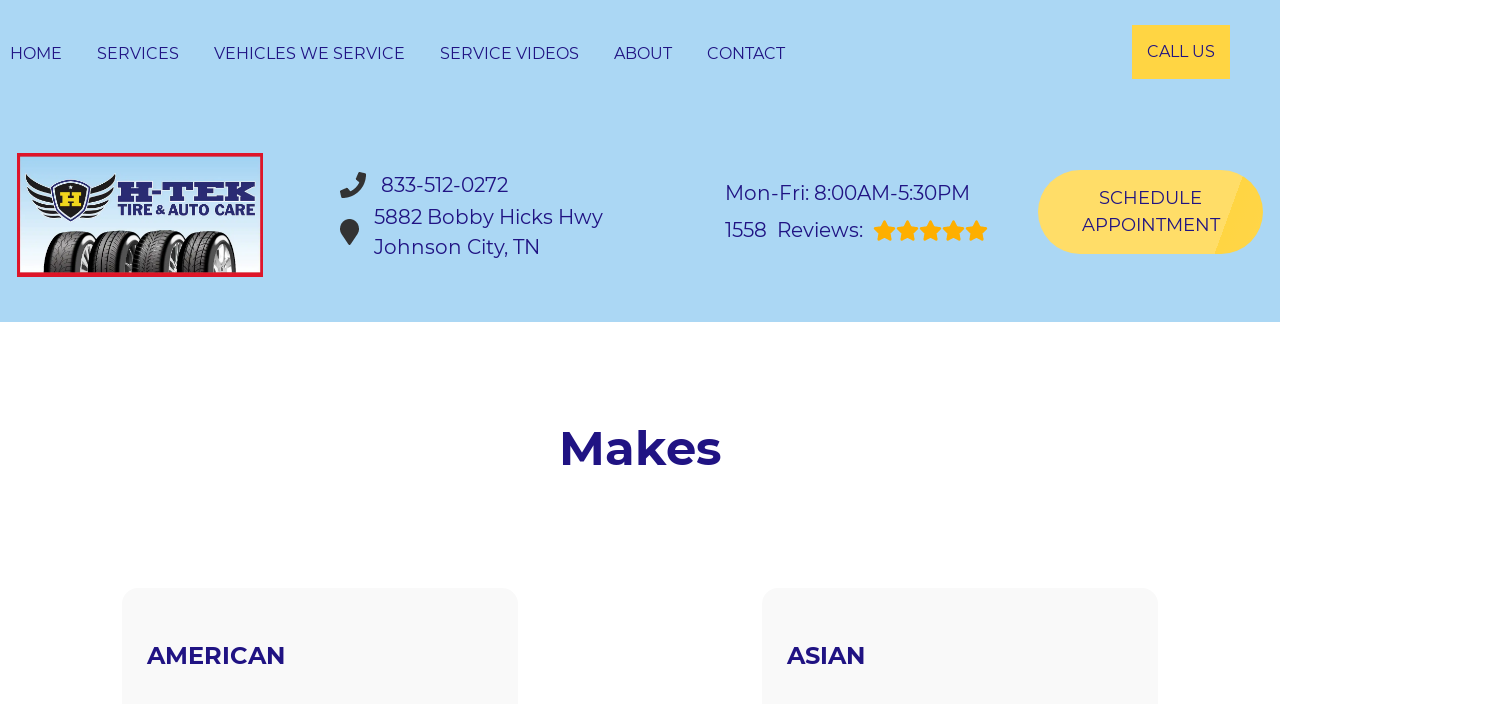

--- FILE ---
content_type: text/html
request_url: https://htekauto.com/makes-we-service.html
body_size: 87829
content:
<!DOCTYPE html>
<html lang="en-US">
<head>
	<meta http-equiv="content-type" content="text/html; charset=UTF-8" />
	<title>Makes We Service in Johnson City, TN | H-Tek Auto Care</title>
	<meta http-equiv="X-UA-Compatible" content="IE=edge">
	<meta name="viewport" content="width=device-width, user-scalable=yes, initial-scale=1">
	<meta name="description" content="At H-Tek Auto Care in Johnson City, we service countless makes and models! Give us a call at 423-477-7320 or schedule an appointment online today." />
	<meta name="robots" content="max-snippet:-1, max-image-preview:large, max-video-preview:-1" />
	<link rel="canonical" href="https://htekauto.com/makes-we-service.html" />
	<meta property="og:locale" content="en_US" />
	<meta property="og:type" content="website" />
	<meta property="og:title" content="Makes We Service in Johnson City, TN | H-Tek Auto Care" />
	<meta property="og:description" content="At H-Tek Auto Care in Johnson City, we service countless makes and models! Give us a call at 423-477-7320 or schedule an appointment online today." />
	<meta property="og:url" content="https://htekauto.com/" />
	<meta property="og:site_name" content="H-Tek Tire & Auto Care" />
	<meta property="og:image" content="https://htekauto.com/img/logo.webp" />
	<link rel="shortlink" href="https://htekauto.com/" />
	<meta name="subject" content="">
	<meta name="distribution" content="global" />
	<meta name="rating" content="General" />
	<meta name="robots" content="index, follow" />
	<link rel="icon" href="img/logo-32x32.webp?v=1768262698909" sizes="32x32" />
	<link rel="icon" href="img/logo-192x192.webp?v=1768262698909" sizes="192x192" />
	<link rel="apple-touch-icon-precomposed" href="img/logo-180x180.webp?v=1768262698909" />
	<meta name="msapplication-TileImage" content="img/logo-270x270.webp?v=1768262698909" />
	<base href="https://htekauto.com/" >
<style type="text/css">
body,html{margin:0;padding:0;left:0;top:0;font-size:100%;color:#333}.center,.container{margin-left:auto;margin-right:auto}*{font-family:Montserrat,Helvetica,sans-serif;line-height:1.5;box-sizing:border-box}h1{font-size:2.5rem}h2{font-size:2rem}h3{font-size:1.375rem}h4,p{font-size:1.125rem}h5{font-size:1rem}h6{font-size:.875rem}p{font-weight:200;line-height:1.8}#main{background-color:#fff}i.fas{display:inline-flex;justify-content:center;align-items:center;width:26px;height:26px}body,html,i.fas svg{height:100%;width:100%}.skip-to-main-content-link{position:absolute;left:-9999px;z-index:999;padding:1em;background-color:#000;color:#fff;opacity:0}.skip-to-main-content-link:focus{left:50%;transform:translateX(-50%);opacity:1}.font-light{font-weight:300}.font-regular{font-weight:400}.font-heavy{font-weight:700}.left{text-align:left}.right{text-align:right}.center{text-align:center}.justify{text-align:justify}.row{position:relative;width:100%}.row [class^=col]{float:left;margin:.8rem 2%;min-height:.125rem}.flex-row{display:flex!important;flex-flow:row;align-items:center}.col-1,.col-10,.col-11,.col-12,.col-2,.col-3,.col-4,.col-5,.col-6,.col-7,.col-8,.col-9{width:96%}.col-1-sm{width:4.33%}.col-2-sm{width:12.66%}.col-3-sm{width:21%}.col-4-sm{width:29.33%}.col-5-sm{width:37.66%}.col-6-sm{width:46%}.col-7-sm{width:54.33%}.col-8-sm{width:62.66%}.col-9-sm{width:71%}.col-10-sm{width:79.33%}.col-11-sm{width:87.66%}.col-12-sm{width:96%}.row::after{content:"";display:table;clear:both}.d-lg,.hidden-sm,.reviews li{display:none}@media only screen and (min-width:33.75em){.container{width:80%}}@media only screen and (min-width:45em){.col-1{width:4.33%}.col-2{width:12.66%}.col-3{width:21%}.col-4{width:29.33%}.col-5{width:37.66%}.col-6{width:46%}.col-7{width:54.33%}.col-8{width:62.66%}.col-9{width:71%}.col-10{width:79.33%}.col-11{width:87.66%}.col-12{width:96%}.hidden-sm{display:block}}@media only screen and (min-width:60em){.container{width:75%;max-width:60rem}}ul{list-style:none}a{text-decoration:none;color:#000}.col-3>*{width:100%!important}header>div{width:100%}#header-nav{background-color:#abd7f4;box-shadow:0 3px 10px rgba(0,0,0,.2)}#header-nav>div,#header-top>div{max-width:1600px;margin:0 auto;flex-wrap:nowrap;position:relative}#header-top>div{padding:45px 17px;display:flex;flex-flow:row;align-items:center}#header-nav>div{padding:22px 0}#header-top{font-size:20px;background-color:#fff}#header-top .social{flex:1;text-align:right}.contact a{min-height:35px}.contact a .fas{margin-right:15px}.contact a,.reviews a,.reviews li.active{display:block}#header-nav>div,.contact .ico,.reviews .ico{display:flex;flex-flow:row;align-items:center}.reviews{margin-top:-6px}#header-top .contact,#header-top .reviews{padding-right:50px}#reviews li i:first-child{height:96px;display:block;overflow:hidden}#logo{width:auto;margin-right:15px;min-width:150px}#header-nav .logo-mobile{display:none}#logo a,.ico-stars{background-position:0 50%}#logo a{display:block;margin:0 20%0 0;height:auto;width:auto;background-size:contain;background-repeat:no-repeat;max-width:405px;max-height:300px}#logo img{max-width:100%;max-height:100%;margin:0 auto;display:block}.ico-stars{width:115px;height:23px;background-repeat:repeat-x;background-size:23px 23px;display:inline-block}.ico-stars.ico-star-4{width:92px}.ico-stars.ico-star-3{width:69px}.ico-stars.ico-star-2{width:46px}.ico-stars.ico-star-1{width:23px}header .reviews .ico-stars{margin-left:10px}.nav-wrap .extra-buttons{padding:0 15px}.nav-wrap .extra-buttons a.cta{color:#abd7f4;background-color:#fff;border:2px solid #000;border-radius:50px;transition:all .3s ease}.nav-wrap .extra-buttons a.cta:hover{color:#000!important}.nav-wrap,.social,.social li{display:flex;flex-flow:row;align-items:center}.social-icons{fill:#fff}.social ul{list-style:none;margin-top:4px;margin-bottom:4px}.social li{margin-right:10px}.social li a{display:inline-block}.social li .fas,.social li a{width:40px;height:40px}header .ico-phone{font-size:25px;font-weight:800;margin-bottom:3px}.head-phone-text,.nav-panel-els.nav-panel-navi.display-mobile,nav label{display:none}header .reviews span{line-height:37px}header ul{white-space:nowrap}nav{flex:1;margin-bottom:5px;font-size:15px;padding:0 35px 0 10px}nav ul{display:flex;flex-flow:row nowrap;align-items:stretch;justify-content:start;flex:1;margin-top:20px;padding-left:0}nav li{align-self:center;margin:auto 35px auto 0}nav a,nav span{display:inline-block;text-transform:uppercase;font-size:16px;color:#fff;cursor:pointer}nav label{font-size:24px}nav input{font-size:24px;position:absolute;z-index:100;opacity:.0001}nav input+i,nav ul.nav-drop-f{pointer-events:none;position:absolute}nav input,nav input+i{top:50%;right:50%;display:none!important;width:50px;height:50px;cursor:pointer;margin:-13px auto 0}nav input+i{z-index:2}nav .nav-l,nav a,nav span{position:relative}nav ul.nav-drop-f{opacity:0;top:100%;z-index:100;display:flex;flex-flow:column nowrap;box-shadow:4px 4px 10px 0 rgba(0,0,0,.2)}nav ul.nav-drop-f ul.nav-drop-f{top:0;margin-top:0}nav ul.nav-drop-f ul.nav-drop-f.hover-bottom{top:auto;bottom:0}nav .nav-l .nav-l>a:after,nav .nav-l .nav-l>span:after{content:" ›";text-transform:uppercase;font-size:22px;right:13px;top:3px;position:absolute}nav ul.nav-drop-f.left{left:100%;right:auto}nav ul.nav-drop-f.right{right:100%;left:auto}nav>div>ul>li>ul.nav-drop-f.left{left:-5px;right:auto;margin:30px 0 0}nav>div>ul>li>ul.nav-drop-f.right{right:-15px;left:auto}nav ul.nav-drop-f li{display:block;align-self:flex-start;width:100%}nav ul.nav-drop-f li a,nav ul.nav-drop-f li span{padding:10px 15px;display:block;text-align:left;min-width:200px;background-color:rgba(0,0,0,.3);transition:all .3s ease}nav ul.nav-drop-f li a:hover{background-color:rgba(255,255,255,.3)}.appointment a.cta,a.cta,nav ul.nav-drop-f li{background-color:#abd7f4}.appointment a.cta{font-size:18px;background-image:linear-gradient(110deg,rgba(255,255,255,.2) 81%,rgba(255,255,255,0) 81%,rgba(255,255,255,.2) 200%);background-position:0 0;background-repeat:no-repeat;transition:all .3s ease;border-radius:3rem;margin:-6px 0 0}a.cta{position:relative;display:inline-block;width:100%;margin:0 auto;border:0;padding:15px 25px;color:#fff;text-align:center!important;text-decoration:none;text-transform:uppercase;font-size:16px;display:flex;align-items:center}.width-auto,a.cta.width-auto{width:auto;display:inline-block}.header-location-wrapper{flex-grow:1}a.cta.link-atom-header-view-location-link{padding:7px 8px}a#link-atom-header-find-location{display:block;text-align:center;padding:15px 0;width:100%}a.cta i{margin-left:15px;color:#fff;width:18px;height:18px}.container{display:table;width:100%;max-width:1600px}.banner a.cta i,.body-content a{color:#abd7f4}.body-content .cta-c,body.locations-size-big .banner h1,body.locations-size-big .banner h2,nav a,nav input,nav input+i,nav span{text-align:center}.body-content a.cta{display:inline-block;margin:20px auto;width:auto;color:#fff}.banner,body.locations-size-big .location-image{background-position:50% 50%;background-repeat:no-repeat}#sb-wrap,.banner{position:relative;overflow:hidden}.banner,.banner-bg{background-size:cover}.banner{background-color:#abd7f4}.banner-bg{position:absolute;height:100%;width:55%;right:0;top:0;background-repeat:no-repeat;background-position:100% 50%}.text-bg{background-color:#abd7f4;margin:0!important;clip-path:polygon(0 0,100%0,85% 100%,0 100%);padding:5% 2%}.text-bg-wrapper:before{content:" ";display:block;background-color:#abd7f4;width:25%;height:100%;top:0;left:-20%;position:absolute}.banner h1{color:#fff;margin:0}.banner h1,.banner h2{text-align:left;font-weight:400;font-size:42px}.banner p{font-size:24px;max-width:670px}.banner a.cta{margin-top:20px;max-width:325px;float:left;background-color:#fff;color:#abd7f4}.container h2{font-weight:400;margin:30px 0 0;color:#abd7f4;font-size:36px}.container p{margin:0;color:#666;font-size:22px}.banner h2,.banner p{color:#fff;margin:0}.banner p{margin:20px 0 10px}.reviews .container{margin-top:-3rem;z-index:10;background-color:#fff;box-shadow:2px 4px 17px 2px rgba(0,0,0,.2);position:relative;max-width:1300px;border-radius:2rem}.reviews .container div div{margin:3rem 2%}.reviews .num-reviews{margin-right:10px}.first{text-align:right}#sb-wrap{width:100%;max-height:0;max-width:unset!important;transition:max-height 1s ease-in-out;padding:0!important}#sb-wrap.active{max-height:500px}.sb-wrap-inner{max-width:1600px;display:flex;flex-flow:row;justify-content:space-between;align-items:center;margin:0 auto;padding:25px 37px;width:100%}.sb-wrap-inner .sb-content{flex:1;padding-right:20px}#sb-wrap a.close-btn{position:absolute;top:10px;right:15px;color:#000;text-shadow:2px 2px 5px rgba(0,0,0,.7)}.reviews-val,header .logo-shop-name,header .view-locations{display:none}body.locations-size-big i.fas{width:20px;height:20px}body.locations-size-big .highlights .content i{width:80px;height:80px}body.locations-size-big #header-top{font-size:16px}body.locations-size-big .contact a .fas{margin-right:7px}body.locations-size-big header .ico-phone{font-size:22px}body.locations-size-big #header-top .contact{margin-left:40px;padding-right:0}body.locations-size-big #header-top .reviews{padding-right:0}body.locations-size-big #logo{width:15%}body.locations-size-big #logo a{background-position:50%left}body.locations-size-big .banner h2{font-size:2.3rem}body.locations-size-big .contact .ico-location{white-space:normal}body.locations-size-big .location-image{min-height:1150px;display:block;background-size:contain}.multi-col,.multi-row{display:flex;flex-flow:row}.multi-col{flex-flow:column}.nav-panel-els{display:none}@media only screen and (max-width:1024px){.nav-panel-els.nav-panel-navi.display-desktop,body.locations-size-big #header-top .contact{display:none}header .view-locations,nav{display:block}header .view-locations a{transition:all .3s ease;border-radius:3rem;margin:20px 0 0}#logo,body #logo,body.locations-size-big #logo{width:auto}.nav-wrap{flex-flow:column}#logo a{margin:0 auto 30px 0;background-position:50% 50%}#logo{margin:0 0 20px}.nav-l.hover>ul,nav ul{height:auto;width:100%;display:block}nav ul{text-align:left;overflow:hidden;position:absolute;left:0;top:100%;max-height:0;transition:max-height 500ms;background-color:#abd7f4;z-index:99;margin-top:0}.fa-bars{color:#0b0a0a;font-size:30px;margin-top:-14px;opacity:.7}nav{padding:10px;align-items:center;justify-content:center;display:flex;flex-flow:row wrap;text-align:right}nav .nav-l .nav-l>a::after,nav .nav-l .nav-l>span::after{content:none}nav ul.nav-drop-f li a,nav ul.nav-drop-f li span{padding:0;background-color:transparent}nav ul.nav-drop-f li{background-color:rgba(0,0,0,.3);border-bottom:0 none}nav ul.nav-drop-f{box-shadow:none}nav .nav-l:after{content:" ►";text-transform:uppercase;font-size:22px;right:20px;top:3px;position:absolute;color:#fff}nav .nav-l.hover:after{content:" ▼"}.nav-l.hover>ul{position:relative!important;opacity:1!important;top:0;left:0!important;min-height:auto!important;max-height:unset;overflow:auto}.nav-l a{display:inline;text-decoration:none}.m-n-e #header-nav{height:100%}#header-nav nav>i{color:#fff}nav input,nav input+i{top:50%;left:auto;right:10px;display:block!important}nav>div>ul li{border-bottom:1px solid #444;padding-left:20px}nav>div>ul li:last-child{border-bottom:0 none}nav input:checked,nav input:checked+i{top:15px;left:auto;right:15px;z-index:1001;position:fixed}nav input:checked+i svg{visibility:hidden}nav input:checked+i:after{content:"╳";font-style:normal;z-index:1001;position:fixed;top:15px;right:20px;font-weight:700;color:#000}nav input:checked~div{border-top:0 none!important;max-height:100%;padding:15px 10px;margin:0;position:fixed;top:0;left:0;width:100%;height:100%;z-index:1000;background-color:#ffffff!important;display:block;overflow:auto}nav input:checked~div .nav-panel-els{display:block}nav input:checked~div .nav-panel-els.nav-panel-navi.display-desktop{display:none}nav input:checked~div .nav-panel-els.nav-panel-navi.display-mobile{display:block;border-top:1px solid #777;padding-top:15px;padding-bottom:25px;text-align:left}nav input:checked~div .nav-panel-els.nav-panel-navi.display-mobile~.nav-panel-els.nav-panel-navi.display-mobile{border-top:0 none}nav input:checked~div .nav-panel-els.nav-panel-navi.display-mobile a,nav input:checked~div .nav-panel-els.nav-panel-navi.display-mobile>div{padding:0 35px;width:100%;position:relative;margin:25px 0}nav input:checked~div .nav-panel-els.nav-panel-navi.display-mobile a span{margin:0}nav input:checked~div .nav-panel-els.nav-panel-navi.display-mobile i{position:absolute;top:0;left:0}nav input:checked~div .nav-panel-els.nav-panel-navi.display-mobile p{margin:0 0 5px}nav input:checked~div .nav-panel-buttons{padding:50px 10%0;display:flex;flex-flow:column;align-items:flex-start;justify-content:center;width:100%}nav input:checked~div a{text-align:left;white-space:normal}nav input:checked~div a span{margin:0 auto}nav input:checked~div .nav-panel-buttons a.cta.apnt{background-color:transparent;margin-bottom:30px;border:5px solid#abd7f4}nav input:checked~div .nav-panel-buttons a.cta.callus span{color:#fff}nav input:checked~div .nav-panel-navi a{display:flex;align-items:center}.nav-panel-logo{text-align:left}.nav-panel-logo img{max-width:50%}nav input:checked~div>ul ul{background-color:transparent!important}nav input:checked~div>ul{height:auto;display:block;top:0;left:0;z-index:1001;max-height:none;color:#000;background-color:#ffffff!important;position:relative;padding-top:35px}nav input:checked~div *,nav input:checked~div .nav-l:after{color:#000}nav input:checked~div ul li{background-color:transparent;color:#000;border:0}nav input:checked~div .social{display:none}nav li{margin:0;padding:20px;background-color:rgba(0,0,0,.3)}.social{right:0;position:absolute;width:165px;top:0;height:100%;display:none}.social ul{list-style:none;display:flex;overflow:visible;margin-top:0;top:0;min-height:100%;align-items:center}nav .social li{display:inline-flex;background-color:unset!important}.social li a{display:inline-block}#header-nav>div,#header-top>div{display:flex;padding:25px 17px}#header-nav .logo-mobile{display:block!important;width:150px!important}#header-top .appointment{margin-top:30px}#header-top .appointment a.cta{background-image:unset}.body-content{overflow-x:hidden}.banner h1,.banner h2,.container h2{font-size:30px}.banner{background-image:none;padding-bottom:1.2rem;padding-top:1rem}.banner-bg{width:100%}.banner a.cta{max-width:unset;width:100%}.text-bg{clip-path:none;padding:3%}.reviews{margin-top:0}#header-top,.reviews,.text-bg-wrapper:before{display:none}.contact,.reviews{padding-right:unset}.reviews .container{margin-top:0;box-shadow:none;border-radius:unset}.reviews .container div div{margin:.8rem 2%;padding:3%}.first{text-align:unset}.container h2{margin-top:unset}.sb-wrap-inner{flex-flow:column}}@media only screen and (max-width:640px){.d-lg,.head-phone-text{display:block}.head-phone-number{display:none}header a.link-atom-header-phone{font-size:18px;padding:15px 30px!important;background-color:#abd7f4;transition:all .3s ease;font-weight:800;color:#fff!important;margin:10px 0;justify-content:center;border-radius:3rem}header a.link-atom-header-phone svg path{fill:#fff}#header-top .contact{padding-right:0}body.locations-size-big #header-top .contact,body.multi #header-top .contact{margin-left:0;padding-right:0}.social{width:calc(100% - 100px)}.social ul{justify-content:flex-end}}@media only screen and (max-width:480px){.nav-wrap{align-items:flex-start;margin-left:50px}.extra-buttons+.social{right:0;position:absolute;display:block;width:50px;top:0;height:100%}.extra-buttons+.social ul{list-style:none;display:flex;overflow:visible;margin-top:0;flex-flow:column;top:0;right:0;justify-content:center;height:100%;min-height:100%;background-color:transparent!important}.extra-buttons+.social li{margin:0 10px 0 0;padding:3px}}
</style>

</head>

<body class="makes single locations-num-0 locations-size-no">
<script type="application/ld+json">
{
  "@context": "https://schema.org",
  "@type": "AutoRepair",
  "openingHours": "Mo,Tu,We,Th,Fr 08:00-17:30",
  "address": {
    "@type": "PostalAddress",
    "addressLocality": "Johnson City",
    "addressRegion": "TN",
    "postalCode": "37615",
    "streetAddress": "5882 Bobby Hicks Hwy"
  },
  "aggregateRating": {
    "@type": "AggregateRating",
    "ratingValue": 5,
    "reviewCount": 629
  },
  "areaServed": [
    "Johnson City",
    "Washington",
    "Johnson City, Tennessee",
    "Kingsport, Tennessee",
    "Jonesborough, Tennessee",
    "Bristol, Tennessee",
    "Gray, Tennessee"
  ],
  "legalName": "H-Tek Tire & Auto Care",
  "name": "H-Tek Tire & Auto Care",
  "location": {
    "@type": "Place",
    "address": {
      "@type": "PostalAddress",
      "addressLocality": "Johnson City",
      "addressRegion": "TN",
      "postalCode": "37615",
      "streetAddress": "5882 Bobby Hicks Hwy"
    }
  },
  "logo": "https://htekauto.com//img/logo.webp?v=1768262698909",
  "image": "https://htekauto.com//img/logo.webp?v=1768262698909",
  "slogan": "Setting the Standard in Service Excellence!",
  "telephone": "423-477-7320",
  "geo": {
    "@type": "GeoCoordinates",
    "latitude": 36.4340625,
    "longitude": -82.4510428
  },
  "hasMap": "https://www.google.com/maps?cid=13108422991959113917",
  "openingHoursSpecification": [
    {
      "@type": "OpeningHoursSpecification",
      "dayOfWeek": "https://schema.org/Monday",
      "opens": "08:00:00",
      "closes": "17:30:00"
    },
    {
      "@type": "OpeningHoursSpecification",
      "dayOfWeek": "https://schema.org/Tuesday",
      "opens": "08:00:00",
      "closes": "17:30:00"
    },
    {
      "@type": "OpeningHoursSpecification",
      "dayOfWeek": "https://schema.org/Wednesday",
      "opens": "08:00:00",
      "closes": "17:30:00"
    },
    {
      "@type": "OpeningHoursSpecification",
      "dayOfWeek": "https://schema.org/Thursday",
      "opens": "08:00:00",
      "closes": "17:30:00"
    },
    {
      "@type": "OpeningHoursSpecification",
      "dayOfWeek": "https://schema.org/Friday",
      "opens": "08:00:00",
      "closes": "17:30:00"
    }
  ],
  "url": "https://htekauto.com/"
}
</script>
<script type="application/ld+json">
{
  "@context": "https://schema.org",
  "@type": "BreadcrumbList",
  "itemListElement": [
    {
      "@type": "ListItem",
      "position": 1,
      "item": {
        "@id": "https://htekauto.com//index.html",
        "name": "Home Page"
      }
    },
    {
      "@type": "ListItem",
      "position": 2,
      "item": {
        "@id": "https://htekauto.com//makes-we-service.html",
        "name": "Vehicles We Service"
      }
    }
  ]
}
</script>
<a href="#main" class="skip-to-main-content-link">Skip to main content</a>
<script>
const _font1="d09GMgABAAAAAE2EABEAAAAAvewAAE0iAAEAAAAAAAAAAAAAAAAAAAAAAAAAAAAAGlgb5WQciV4GYACFEAiBZAmabREICoHIHIGsbguEPAABNgIkA4hmBCAFhAgHikwMgVUb2awHtM7meGNuBwB1fZl0ZCDQHYTlL8kVIxF6HKAlh7L//5OOioyZBNO2jDnhwoVVRKgshOhAYB9RhaZEHGPi3WtvZPX87J12BY5TT9F0bS5tDxUhnbKx1NVHYy6qCeu/5LikT+UN+5DXwFiL6kh8eWez2aZyoiiw6N54yeRHXPSILlzCiX/litdOvAe+vgqG4Sje2XxM+pxHl/CGUz5q/lD+WewWK8QHyWHy1oZf8fxCWNoBU6xItmGTkXCYMhHCXFTc8GrqfPIp9kgVxpdv4xb3684Ad3JEwk4e/n9/0O9z7hvQadYkGA1AgtvEcWQaN68ONURodejjDc+f670/NDeX91vwwLC8Wq1lLnGtfLLLO9VB6CAGJZNRTAJZ9MT8i+6LEqNyVmWVSmLbKpFtSZZtqSQTNfBqgNZLML3E/Hlc/Bfoua8P34+I/j+uePvcGfuVwIYaithGEdDUAx1MTEPZdqkvLBDF2m7BS6dknY4/5m+GiPyvU7t5unXKba2v9/ZSK1dIcqSQ0mSKi4wtyqcIo883Ipj4r9v+a6LGsyCy5rCZ6CjkLIREMn/zzr2lJ5P33YC4A4SAOzTilGLsB+YtSY2/AX6b/SL/ze3MmIKKINHCg5fUg36UEio9jInRS+2tr1yX93PbF9flLiJdFlp4AcZ7lymu9r2qubvv/Y8PMEuZ4XKyK48rUVAAyWGlUYWBE8wrnWo68LrK1ZUuKrftwVPpenvq1az696496/FYa9XXnw+qUskg8yGGQEEGWPnFhuMsu+zqMqIgxCAhiLoA/v1PXQkEar7yA2QH6MBHMh2CFJTWztaZVClqddWTQ5v45d62uUqvS9nZXMkz7s0pekuOz3gQCtmdQAhFQw2sLHRjg3u0BKp1CxarVPX+AVAze/8KRefKlXOt0DQPgMESZDOAEsejFJzAlmyd6xQTIYec4J//tX+1M3/nBvgkrAHVE+7dhN1XLvbl3ReYnH8DPAFUEwJQSVuhagEdwfKtLxtbIWSFV3Wysv+/r1pWe867+MQQHG7gn8jdTIVYabZoqOQUYvvw7gN+ePgACZASPr5AgsAEgFBAMM8wTMD/AHg+Ic6YlNZnScfdrHWOACgqkBuwooPkkOSQcxdya58+nn5Kl3bVuShT6hv3neH/4X7qPS9+L5lmnEXzgUQByqz2/opuAmh8BSmcyyIbxwmb+r+//dLyIInpQdf08iqTICI+ARGPtvbY3e/23u2tbzJ912EpfeeWIkVKEREJQUKQkJWyf3u/n1WPHd0QcisgtoKkAkpBcfrvLv8HFIDmAEgUWByQBU+QgALkwwfkRwUKFA7SiAJFiwMlyARlqwbVagK1aAdBQFOhcmGm/NAlA/avVkMVQP8VGGuAFyxAPQKgaIefhsBs/WOoAWyW3DOQ/NX41i9AEGBQCoV4BRKdsEDw9Mo0Cpy+qTfdKpJ4lgm92/W7Zn3mXPxQh7VZvMkRcSXJMqnqTam3xA9fU//NmLOg/VduAMjmKzagAFCjGsgd8sD3chTgN5QrcAhXBjMVQ1RlrEXYS24l/RNKmxdUh4dVGVs/bbPQW3x8N6zbo5ML6isMZ0MTROEh5zhsgqzvBix4m8dJrdjQbJXGD37ZX/3pb//5n1j6wQ8qv/jF0q9+tfC3v9X+85/gf4VGzK5n7bqhHTfVuqXsLam31XlHu95V8p72vK+QrR1oRXTqYqm7FatHL4o+4fXLjEkUB0V1qJXmsCMYjgprUCxDsnBSGKeFcbbV1gWXWLoiS9dEcV3mbojupszdEt1tUTxpZXnqGUsvOlVvvev6XpN9oaCvIvlpTgD+Spx//mPEjs0cUs2FBarXDZajc3IakBoGc9NEIqsgV6KXt3VpsZs0tsjSDvOB+SQ9iluNcyEHvUKkcwTA3LvflQ2Y/F2iAxKy2nnqvKoS9AhK5J0N2/CyRfCyHPMIGVeDJgc0aiI2sI54qsNT6jhYE1auJsQ+RFbukkrDDPIfrAtWqZ7b8dVrePglhfNP4M4me6wZzgNGlZ+QerLFWD0I+YBVdRccgK6QzliJW7P8l5BZpurVZTG+wcqzsMggXq59zWpekZq6V5A/7lHSQGHbx34fdvimVru0eHm1EoTxxQBO2dzsLaGuBdqhlw8/zZmk08dETG1VFMQKfPPKvdFC1haKosJm7juoDM6fldEIprkx1+mAmVu2tiLZelw3Ho6A/4e/BP3u5EBWkMGc+oR7Y2zL0tgAV9iegeEWimdwWxP7j7pERcZW1Fssiy0WpXSpAf9xXQEHMGzrH93mDvcG8VrEJfilLo//NNEpEme3tbM6BhpWwKq/Jd8Gbl6a9OCWvm2oBr+hJRW42UasfOgj8LFPqM99buNLXzrha19Lvo/SbSxPPMPjO+DTFGVHRsOpcNkMZWjwIBDAgIUAERJUEGg2jw4ElmbNRXiXsnAuC++KcK4K75oIrovshihuiuyWKG6L4IlpnA2+xHdgfPpQ/xUig8ZbwAaJFQsEZmxwOHDk6mRHYdEaW3hAGnN0LMyLxWUNnCj4MA2fe4CJ99NoGJgP0fghwREee9wgA0BvGVrsCWR648Od7zDuPLkbawMp72GB8rtiIuLgDrjexsUkXGtL4ymyMNRqZrn5wgfIOJ5sqvWvI0cP+ZzT4LJeJoq3PGxN2rxx/lkKbTiXmVWL1z1Plqs4sW0n0fKntadv+qwlG9naXCesTx2qgqzW+jUAoVZTu+VWQlrngs1NifXIWl2K3NdK096DvC82tD9hL/mbxZ9VmgANqd8Gnj9unMYwtIwaDehMLLsSBvA8XV4rPK84t00QZNg5Gkgd8yYWIsUXFXj2QFSYvePi2fpiHVXwAqmvMpaKohEWtnlFig8/q1EW/[base64]/1gpc4XvayhVe9Zuh1b9C85S1Lb3tbzzve0fSudzW85z0b3ve+wAc+sPShD9V95COpj30s97Wvab7xDd23vpP53vc6WoXJwkyx6dAiYeWVSnEmfMzIHj9TLO2DMKh+zir8oq5fFflNXb9L+EOeP7sljmRl1vxdZtLvIbkPIvssa1/E81VuvrUyfPeDtZ/y9MscSYW+yxxClC9nJvi8/ctkb2nzP4Bofx7QSQWj6ZZ6h8L+3DFPXUnWax9h7+9BAX+DqyIrjWh1aNwoiykZTebGS5IqUyV6P3r2O2TQkOtueuRJsSFS4aQBGhjkbIibk3BOw3nCGUYqe2nMZWDAS7pMKnRlpR/35DIBlQpjsNIYEPa7wBtUM9Wwxog3tsD+mQe5gQ5cJcmZJHKq+NtaLg5JCazWxkFob1sSHHjktwzSFIUFmm74SGbBByBNMeyXvcNHHzQZQZtS1OSyLn/j6DeZebT9jWUr28VfortP/eefhf9vB+aJqiuyfk0idYEAOKyCteZV4Fu4XO/[base64]/[base64]/sjq0zrRJaT/SZOr1Qr3IcwhzZckMoh+c86vjajTlOZNlLZdwzAUjlU7KeN+YXXlRtdByi3WeCwG2Sq78m088TPEuTTkevfaCcBW0gF6dewHKXY1YIpVCyXqax1NHirTQL/[base64]/kM2jtLeIj1dbRmsCmVQUs93YuAgVZU7Ut+S2F1K25XCxByCHir3dt1kX/f4lMr58tNe9ooLfvW7dePuK1p2X9ms+6o2/[base64]/RwNGrom2qpFCzMK5vNLZxCE+4pwDpwTIhUJG2moKAFy0MrNlCsBmFLX77b6Gptvvi3onsRcEGAfsM5awNTHkGaOoDhMA4s6T2+w0Wh8xEHSnvOixFfZHwZpzkzPS34uOe8tUUf8p82gxzgZQeIp7ZOqPziLJu2Ns4IXYyk/oBFoS8Fv/bmW022SY8cqO2vLxjK+i6mDbOtpeucZetvuCwdUIrHYLCytUbrK2qCKjdDDtrLMEtbrmmmxhc5GfmbnFrYTZRU6tzj1ECQ+r5hHlHpXtMQmPW+dMF8YXBiYGvaBXb1N176jrXXW8J9+HDyfWFpwAl6Y9U4smIREtXNqkOHa68DQICNw0shxbWMQ0c43zuwNtAgIH/E9ui/lt2VA/3kLdhQFveAIxqJsvVwyJNMhjzJdQmoSSg0U+/[base64]/nu8ahKmrFlZ1oj4nHnYoL6MU4nIezzsSyPBQMQPEsLHhoOX8tR0asJNaxy/qwWmysPtGHKeq6C+D7WI+Mm3XkqwytfpGdqdW9/d2zAkbvD0boH2zTD6vffEpDAFnWOH57skKGal8+mCMw6UGBrBt+42v9T6P1XHr9nXOYDIHfWAwzRAg/duwdbi696AUdbEYA1A1AQ6F1sH6h+Z4pECoLdrEb7Cqh2oqKBJeCw4JSV+B+32D+yGv4x9uDE3Z7X5glWRF/q5O56dbXbo8KrA6UY/nxnYScIim/S2QGA+nQR5BR1H4m+s2G2RM1fjpEBY7LU1EhsHIAKqFAaHSA8K9M0Q0X1jqrOm7ASCdL3vUCKe5/c0WOoCeMnTUVQSlWQy7olHUVQ0iprWaimaoJqmiWZKTCXbWGml5BRUNGoOWglbMkHHP6w1yvDg+PB8fCp4GJSxcShYl0grHO0OTvb5l97wov0cyR03gyD8Eenim3Int8trNt2pyVLm052ss7PrIcT2TCtT2itQnYN7/TibB7oOhLJSrl3t8VvkfpWnunVc1+w2be7zPnYajTwYfdwtOn02ywcaz9vIRUb9e/Fhpn5Ax0Ct53MqV0HvDkcNvXKbR50CXRGMZ9W+2u32Y16q/wOT4D5PvmUFHd1BLNZs1QYIT2BT/6sp/I4kZG9LSkx305aSZ2yOSJmGlg+Ngkneg264JQRKoz0ULB7Igrf/[base64]/YIx2O0DcZ4B13Yys3r+KbZGqE6chXwjGu4bvEQzyMel3nWS3pe85oJz3/RU8SRE5TRIKmcCSgCH3IJWEKyJu9ZqIIgs4Cwr1QZg7byt1tMCUaw9BotQV5pH2LltFoIr/2qBJ7ZQHQAurKQvk/[base64]/leuoyz6xXjt/9MwHRo/7hW0Ccz3LOyvciKp3KYm+pYOXtdnqhraBlYOL+vLapo6hjYcXdZX2EJdI5suuayv4iKpsS3lRWinCKZmJradgD8e6FwtwtSaykeosN81tdVw4Vz5f1y/[base64]/dhZbImlllluhZVWWW2NYyBzWE4CFVhrnfU22GiTzbbYaptO2BzTXDggTy4dMPvzsxUrSPL/Cyk08paba+nPEBQcAfp+x5yqcQDV0mgoeB4gWyAmQG8YQAKwvT0MKGOz4y/rMVBYtoAWhHyNNgIXJc20E3kn7/Umoh/oN9QatUf5qAsqRf1QNWpEd3b5DvO6C1ImnzMyIqEFlIiftYlL3MDO7V9RS9T2bZOgvj96qRVgEUDtCOD/hf/h/9Dw/fBlAN59ALx7h9cOXxleNhwergzPP5QP8waP+w8PLgAIYARgiXtAXGg5ABCnppolsbzPYQMedg7+n0WOOOOs/Z7qcYHJoG5HvfbSKwd9hkVBZY6By4IlK/Z4UA74nHgREBIRk1Dy4cuPyikHnPbXUFkJFEEjSrR4CRIlyZQtR648BcpVqlKtVp1GTZq1aHfCbye9dUe/+x554LE/voWl78a45J2LfoS1X97YYWcc733VGdd2Y1221x77HEKAg0dihoiMhoOJhc2ONRu26By5cebCg6vn3ClIycj581YjVJBgaiHChIsURydGrAwpUqXRyleskF6pIi+UMKpn0KBVhTaeymLHct45191wjdNmqCuQQDanX2e2BKAOdLD+Peb9OV8xyNUxSgXPojQ5lPBI0Xd/iRq8iO7P/1bKnp2gWxoJ1L37eWjufn0FF0NL+5+mwJiA63VuiA47qC48hHL2XmNjHf0b2yZ//TWou3+aDKkqbgkpgWPgFGcNiNSqCATo5HYECqoJPwGL75t+MOd5lUMZaAnJzcUHLVkKf3EbVx3/[base64]/GLPuMMQBQNU1sVhnmjfmmJVaCpbmsZymVRBorcQ9AxMRqjirhESFB3X9/+he1SiMg2ugmopQw03Y/dGMOkwqnxXUeED1Zyr0K+Er2ji80oFVmbmLygv/2BB+77k+vDwZFlKT3D0dBNjptWrXUpCiUEszvATUVaicQnU6yBITJD/bw3quFMyV/+hemxPVvuS/BIuQkBHqL3ieNaiwPFH6FYdhqmXwNg1AO85ACBw1JPDsu9pFV0CnXmnYpiiHZQqmQc2KLEj57cx1Y5JS/o4/pzXChy/X75gIHgLcJxF88RASeCipeyTS8DDS9Mgk9Cgk8qgk9mik5dHHBuCQt4WSD680UwzycO+gJ/ewpDvoeh086i663j5fJ+hCi+QbtCGBDih0QSEFhQwUBCjkoFCAQg8U+qCZMSiZomRSbOFkSvldpMOokps+nqdDUxhqOqv99XNlBqKSRjDNbpWXz9qluvCczPkuHazJcpathVk/yOEw18+Nh2LRN3XIM0vQG6eTK3TBWQbmLJDkRlXRhgh+AZiyxathGXw/P1c2QAmVrseBU+nXUYRNxItJhK1qVKjq3zt9G4HKwj2KYwLIHiDZff/RpeVJR7olHmWnm2q2Ajmce+yLdwAE4Bhm/sQq8WDIe1OdT776qRElfgeH2B2hGIv+0E1QMUG4YxmZXp7on3S7tyPqZOwNjVpa8xrJZ8pxLmxqyPuobpc3/uTTgtLWDImunlX60kTT7dLmqB53TOlqLHLhVgVDYwHqLzRwXktrnUFjVbcDYcruimMFaujRI+EW+GvobPGsMKOae3gvDBopo3KEOCern7v3Y9BkagHWIhvB8IEYO8KDTDcHXKdjSliK4IlOLhmsdFjxbsH+SwQ+gFVnemCkdJvu4cM/GPjAuW5fRzh2Nzi8Q0dY9TiAtFyZU5+JC6MpMXGYBu+JcfAlb/1CnJ291KtZ+VN9AthJrc0+Cewm39lO5tcL6HeqFYExxtSTUzEEczMUgx53MGbebcamMiUU8yp26jSCNiZU9Xmezn8nyhnM/GFL2IUJrwo5V0alcZGcGcPOk4BoZzt6GZW8CXiidB/Ohfz7fLTBg1ud1Xwb/SM5n72AAPI2jM1JvdTWtl9kfSkEOVNMhc9KoKKXYTLTL/6fosvR4BFkEUoekjKrBqFiqDoS5NSMqjcIDeNZ+Sno2g00nWq1CG1HnbGgm65TvRah72wH5khtOCUaNQhjQ5ORoGBq1KxBmBs71SWUa1MqvUUwnJ0JU8Byym4RHOfuBpnB23ncBdlT+OS2QY/PCPl1+PGAXIvEl4lWVxEi6xCb0G4Lswt2iwvtEx2SzfFemlOYc5hLmOsCdEt0TzYPlOEZ4RXhHeGzAH0T/ZKfvzMd89Xsujj/plSUsXt6/jsnExDwSw4BgDMA0DcAu8DgHxz+CPx/sAPg8b8Q8ST05YbB9KeCAezYFyI2XokcdRVaXRmzRs7Aw9SrpESKA3Ua9brE6hGPFBfdVOQF16//kEJxoZqDVTxWwgIMS6OWvaLrhIIxnoO5qX+7QYYEUkEVvFng3tq8qZbZ+cZf4u+iNtmQHeZpao5uccfKQyt6xdB2zZH38olt63/aibq6eeE+ZLfGP33s20m6kqheqZdt22OHXX/o2bTUI3efq3wPG95u2Pf5IH5kXRjNlKu4dhtX29ialb73GNckIVMKGqcXJ1HtJrTaMfXxNhvqeY9N2sCbPmXbiTlh2RfdbWu134/xGAdLu5n6YgtVb8K6VSnedffpro+VTUE3z7+1k1rY/[base64]/FclMNj/mnBffNJFZmAlpTQFQXJPZhowCigWDjqVQslpEGplRtNVJEN3eV5s9Gx1Pm9mDjhnQSYZpTGU7mswRRyK/WQ/WipEQDFeezQU+58I1cVf3N0IOzJN4LICE8Y7akEYvyLr48F239d3VVoaTDJ/43zD09QA+xnHd3O+OJKkmahDxr32P4LiV8oSsClRq3eK8S4xFzVtVOITs5KRKbYuXs+VaYpPTpi+141REbYjuUzmU94FZ/V1vn8OyHXXbz6Sx28RLFfbKtYDOP2ZlEIz1KOFeJc3Hph7Hetn4cA8QECQuCS+hUnh+c0eCInGJkc8+Ny8XxOb1J4g5qV1gmEgDs6raZPXterTCm/nuVpOKw/eBWk1qK/zz2oYTYws7t1EcFahTHwiFv2dWN7OqTj2dXfeELPpv7enZlD+2qufttq2PJot5urEPPnr6vI5q8nEgM18JypLCYkffC44U3e4XzB2dEfRR+v25ysd+dzqIQzxTjBTWSXn6xPgdddKhg5w5FcT3qbYYXbLaFmz4SX/FUZv6LzvjFf7KJ9gwyHrs+m9RIUdX42N6RvYnqtPq4aZaUCJXQlAv4pGWvdINudluzkCPkW5Ej954HEnl6bmTKyJrPlg/Mj+5bUru2DsJWCQZtqo+UuT6WOBWWBjYciB7pQrcERfFl3CJKRc3rjzZYowZ1fxlFpgcEUSfBOa2x6nS5jCZljgdbPg/rYqYir2gFAp0qmy+ciigpgvjOHGUXPwSkHzl+JpiRpeCl6sZ7ZutSLXe620C88G6A17U5ME18NtiBYFsnnlNP2DYmVtr5aCva+lsOSHzm3xxZlx4T7nq7b+lZg4ClS5Qs7h+zQq9MztjqQ8WJ2Dp+/sIW4tP/RNCqFguHB57sPhAZTrKTEp4SnyAoRPOZ9OBEwPBQ44dOjxujIKXSOgopiQw79jxe9f7kkididRzLsgSJ+677odfImczQtL+XRpre1uREuidlxcsjCY/w/eLedytcsvi6SlxE4E6hBN9MY9504jH5U5+N89htzanGA03+gf2FtyNKOdpImIT8m/jbFjwqlpVeGHAScTXx+EZUDma2I8MDhgmDeNUruJdNnIBg05ty2xkdjyZnN++7z9IWGgnFALr7daE/mDJcQ+MxWGbLTJpd1KBVifk82gvL1P0WKosN7psGfpmBCDGhory8VAX9grwFhDfhSHC/dfi3pQKroQVBSxTVpVa3FQlCoMYYB4hKFATxCOUInW01ATsDqcw7an9hxoXve+waXQ1/aD8WfqxZaa2Tmdd5rk9fbOb7BJGbNWeC6YyYPN8qFx9J18aqcfCdj0kzdXhuFbeyrVXyjLaRQ9H82WMteIsAT4pB6zPHo7HcL3ZgjcobzPsoWMZ36pUgohbDJqXPr7XZ6HtICsGrtPZb9+0SehrWpFaAtYJt5Q/yNdULLlBCZFvUqCQXMoGuMBZ1JvEC5z+Ew5/STJyhmXSbqWlVYZnfYnl2DZtXMDYU2YQ6RXauCDvnUF2RDUmUlly3eV1Y1QKwEuuA0qbyK//8LE12I85hNk0u1ffx5sKQi7gfr4t5iUVfqdCTsIzw3ZCMJ1yL5W8Rd+e478tgTipIRuGkaCsgV6zN+mgaPcT/4/O89Oq5aaC83dzFTm5mvauByL6hPwS99ZB57DGUoV0X6QTqkMBzvlxGAVB5odJ1eGJNc4hrMFquxGpJiszeIVfs14/RmsF1KjLRd9/kslYwSq5aHF8xvZhA9hrVa3mfzxN4SyAIFhkBNQy7lzjQ+W1uLJ1EOsXypuaiIxVwAkWWIC1bw1+VoQDTDoWM+x0MqtpFhd3sooMNiaf6TX/3+od+JvVMDW6LvgxSQ37PMHoUGPv9O2tqgT+S31L+0Ve/+BcSazv6GoPdmtST1el/qGpUyhqEz5PcYbAS7OAi/hk3x9ktisEakcFfvYTuWtBib21dCjTEPO/IdeCF6c/2cKaDSSkc6SVGtGBU9czqah9vaZ6aUGeoLkHQ+ACvTvtm3h+NDX7/WWVQ1ZTI7p45byaq55fidnlZd8VSZJTeuNhlFQkN8bWJrx/eOCCptHRkaYLLQazr+BOzHyrfqZuz3Nv9ftfBHkdI18W5PJ5gWkD0qTVdJpPrsE9NLDQQ45cnymLpkWhm7T67a3Mg4Kg0m5+ZAjoHlOrFZjMobsB5Q+VSAUJ3TMPB7z+rCApPEQ50xIehMAXfXJHidineIk3y1s7b4yjf7veT8lsubOhhX/4m0bjY0o9ru00mbVef2lKN87gj0VEVehjFR3HhYaFrJBpuJH7x1GLpm69WUlxL1++dsH39c02g1k/DlStXHzVa7Fm/20IH0IX27J3X09kPjVnJ1o6OKphxn+QxbxdrRiXCaV54QX+UqaMCH7ySwekk8dSt2e5tfn+kt2QotNshiukhE9yDq7tNJk+RI4heXNMoKTchaIgBgtpr99tdmwLBzhtVXjbRqvodg0p8iZnwHQ8qHKJXA0sW1dV9sLB39Gvt6LTiVTVlhMWVh0bcI8x/+cfJIrIkiztG/[base64]/XMg9mrytWStfDPqLmXczJBdy76aXUD5njPMSZlZ+jMpZczucmb8kwRSuUvlvc8nny1O6+9MzdeuzQyDkJRzQ3kpmMq5rmTM0dcT2zrE/I7zH11xzxqdv/18VXE2L1Dd0roKX/HeB5u7vjiiXYlDS2KrA345Zmp1FkP2ICFDK4zhPTlqtVzFduTM+lpfS5LmfmPho9ZdfW66jAs2zYi/tn5HJ/P6piTW++0+AFtQEqSCmjZAfSwiUrjmmeVQAwfN/a6QDBVWxlULEVUjCreoGZcMFK4Wa0I5OiOF6dhWapAV7VLc9RDKeeDqaGwzgrbpdOUb2oLiSEjwsEz9iwaYVCKDWJ+WstkuAGC7StkCob2g0lQYGse2hcnatVpZm2urw8LcH9D39fmMkrLyuITtxFe1hKEnv4/+UMlF6cjPz9Whh2VKBG9BTdDHg6EAd5Jq+gE8J+yfgnjS6M51oyvk8/mgF0FAXx1PpanHtiS4EMy2j8m1ol/KJwdEKxJHFQm2WjXDTmJe7Aqx0GjKomK60kThWT1WlbLSZqin3e3FJdT7bCxj7q0FlBAVNHZisjatFmlrRFWqBhRu1eHXSiqmxTQ+6Suq5ffzj8rHux+JA7cDa8c0Y7mAG1aaCE1WHaPxd6GvKubC5PGLu1VLiybxEqrJgM/l9KATK6Qw3gphjTiONbSAarSKN6l4zoiDybYJhWxrGVNUUsYoiK2jkoZbDGN9LUtRZDJaNBaPrzRBcVube83PQoo9MRqahjUjfn3JJ9aik/6QepxiyRU8XG/BKeTp7fXvj7V84mtv/+7GN0Vanufn99J4nieuLjK/sQGdRWlyYS6rjG6K3yl1/gkvB0YqBM1nqkRypmGUrlFwo4SLUWa8w7b2Cy39bahGo2GNYG0wzUI7m+UCANag2AZIp1k5l0gIunSvD5dgCC85RYJfOLFAOft/c6RO09gjtK2KV+/+UKjDnS2tnKZretLXx0ezfD22gU9Kok80I+rJ8mhnzU116EGZEgHZWcpRORKAs4nVP+z2KsT3SmVQCYjEXNKQ57qqBj0i9JOT3QtOPSibdTudHsL+L5v4xJeFPJVsQlLtd87S0NSlcz+cYnR66wdRj/KVGI2SaVj95M+FZRUPqSE8HH/a1JfBtDIMYxRkeVcXvlEnl3Jk9YYAK6nR6lGDgKOKiaE3BlYJdA41hpbjepHENCFnjQFGhdJQ6rQ/1Xxumbi4GvOxeBZBicB6fkxLNmt7jlavV0ndgLtB0bAVWCsSfkfjrvhLqIoZ8JJKLhhsrp8TbQijRUOU+8oSNGPVmS31FTXqJVV77PCJww6K+tknqGGbhvP1oOeo6o3H9x6XbDm++3jB/t1fbrkbf4N6fMSw6ZpTY+W6bhlcbGPwOp6KkIjz4eSWKc0+pIJyzx8U7fFDaO5NIFz38z/I0G6XAVvr3B2Ma18kbesANi6DP5SexWtma9ae3ytq/ELiOcaUK0qUOkLZOPGVRiI9yRL9EvXwv+fu/h02723KJ3SHHRDyjiq5QJy6j6Mv3pBic6wwZNN+XSFNSafTFH6YxWqgAGULJwJyOCjI46Gg2AKfgsTQ1IVryzlivoHcPUNzqeNX0poq/KUJwDPc6BT51pqaQv2Q0QhN0TyKGQDsRDlLnE6sRCUS+FlIezRgUnbugrJjQehPKT/Dn68rlJoxfQeqpa5ayDFUdfrsfIYXgf5+JZozUB+2AiXOCM+k6WVOLXRsoCFWF47ALlU5m3fqfknwaenxp4GTjyw/qjy6jGu4Ee8/I1ov3768eMLGwWqPRFge4RNqLRL5J83m1sLKsGrRe3m5iyAo+Zsy/vrtYY7YDUKSymoutuydw3ua9NtWmSpCH5+mpzZ2rV2eKhyKSHFZldskk7mNRp6hoFhGLSxCCYoImxvlOPXrsjtCXYozxmnpETapBC5rZxILV1W5QMwKJ5oFOr6l21uH19IkhJBfojNzXA7UaHSiJWI3qjc4UdHMi2VqGA7hLifjMBKUj4M/dMqB3jRBpZ1LgSonDI1j07F/4MamyrdWVxcqSwmimCaBXSh3qcNByqVSKfmfDE0FQoehk6pO6HWHqwWEXki9Mz6gxFDEZTLbUkybsXUJK0FXyygxC/gcjwx5/OrdzcG2sA0QO1t4FvMAozWEzafiTg+OwF5VJZ935f7U4J+lF58Gth9ZeVR+tJqL3UgAziStQbesZJ7eOLumAhBVNAushkF6T2Fhc5HCWaGHZdX44l2k3OWQLumbIP/M9lqutFwCQpV1PMXyDf/dU0fsWGcL0C1xk84kmAwtCLLEmcJoboN1iiovgaE+guCZyUyMRqbJbVQAa45yVP1absfKEZFZNtV3BVa6hJluX8wMK5VIlXY0sVGs5wtAoomm0zXTIELAB/TduMuD2u0+VCTyozablwVZN+rUMFQKfb5aHIZrsYp/7ZQjz77fX2/oyWlxy21eClQ5Y+gcbIZ1Ty4yVFb6IiZT8UuzetMmhU2nU1hFIvjx08kmwufTijOK22T1xfvqyS20YmXesT3Q/mReUFjwK08nrdURIDtnxskF4+nuf2pALr9MZuI7M1qCPl0qXfx/kvOQ2IPc2fvI2zdv0TL/qnn2MDf8u9P5t1UXZ+zMYjrsxTnjNqlQUIoRB3qDNnLppzZE0tUlfzXR+3rM+FAn61mqWiCyKxROT9gbaK4PZC0rcjexNWUWbVzat2oSm3p72MV1mCd9U/SdFlUt35x3qgM4HXkYLWrVVV4eclZ4QKulEuSTz2zyis1hlQFarVPCgpWpt0Un+cpPctCPBYqzOXtjwj1IeTKqFOCXSh4JLZI6c7abMmSuxAQfsctIhvNdTvCqZtZGBentSGpRvb2K3We8XBIiSg7Ji/BmzhzwMmaYGaecB8T3U1PWHWa7bF6nciUdrKjxtk5ZLmzvVE2YRZ+NGWFyvjdhxzAcmySXfPrA0vKbZItxdDSebN94dsABHcnmjeSgo9n2M8eVqk0plQWUAabD6od+rOTuCs62qHn2KyXuxnsO96vkZ5MkzjdJzh/E3k/iuD7u34kdJLkfMMdcUzpNPWF1eaVyUdJBvotes6B+0t99q5SLVUEvrh+98grBmWvWl6+3EVM+WFiMJ3Ff1++1N0HrH893tb/YNJWitCDqTsSgMAd3zut0GSjDVS83ryzWzr7xgMP9KsniqyTOeJL87f1fc7hfJ3GNfwP88CBFqGYXHpj3fOMyqrZgf+itjZMLxVYQx2gvUkdBrJmcNZPFwuHuT4+d8HDmK7q++eq9/0oCJzpnNNFe88N2Nvvy24p1IMH+ljSpv58gP4nXpYvJAz2vpd65QG4x5/WkaWT/dI3hiZDB4Hun5rucq96a339xXuTnHv86dp34SDb7VNrJXvIGv3h8YJr4ozIDE/n4v/ZNKVRSWHzBqZgS/NI/lf6O6sPAXfv6PwgzUym/cV6muD+UfrX0L54WiLcUT5t7EFlxbMUokkVWVbqqSL/h6lHydENRfMrXSZbXkykRjSOWXZU67o8H976KhKIJ/qopfsb5knkj2lmrREb2oNcLuKcbWY2yaVUaoEGpLEPV8qY2/[base64]/eSeNs7yC+ljhtI606PyWVXE1rBO3pdsim1zt69DohsTMwVJNmt9E85NSUfA/N5qn/5gvoPw2aCiFQZGq9JGKuX9Xd26HhHoQZEa/XaTcnshNLhgRDtHvur0pmadTSr7JvnqGMCbqYKkqVruRpUP9hsHtE3H8E7BnJD2//j/hASqSrq7u9u2dR28VPCrUbRdNIb3ewOc/i/UnsaMKtyEjq7OUdnPd4Anuk0ofpLxsP2sEyPffn6NB/H5LWro5pEP/zfaJKe3pWh+/lK1T9/wEPjNwMP80f64BTOMfWZjeJk7c0XTQxMlQryH33vc/zdhWEns4M6mwcKcwai1lDFkvZQyG3Ba3WhHxP83JRUBIRaTAMe7DYJVoUnWAHmm2eYlSuUDUyjhqsStey/A5vc7VOrN9VA52efGwy5w8MScyQ3TUf/iuduPzUlZqmi+PG2FbqWJdyrwaFiLwOgZpwHGqsg+VQgP+9H+4ojM9g8Of7GoP/HKlsbRvxBQ83NQWOHPW3MgKJ7034VZfM67/V0Hh9wsSmq9cM/fSZFharDBCzyixMvsDKYpaKxcwyK1uwNvCPfL3dvQYL08QGLqj3lvPjyUoKWm40qm0qmCszWVgnzv2kxcyLyylCvIGB4A4q78mHBXUT2c3NLLUqdGO3EulSNaPEiWmk3w9mTair9YZGpycNB+IOxqnyzj3yDEV2qhS1hKMkQvqr93V+HgeSMxk51oaM48oMGpdKRYh//egaWU8EmP70X3pC6OVKNZORLWuYdTgqU8Krto+5OIR6aPjmzB+cHULv0bouCsST1uY4t1VWlm+ObS6vd6vDsdXjcW3f5vLYSKvMxGq73bhypam0dDVhWm2zuWarCDurys3luQHAUV5BzDEVdn2oiZJCzBa5HAUwKaoZ7t6+KMf99BCO24P/glg2Yv5Q+beRDg27VvFTe+vmlE3mLtyIWxTSGseHNM9hXsnhQGjyQA19Q0QQ2cgTRyYEabOstk/zk28pPkw9RPWasBna2aWkUJQ0aqFi0miq5qPSiCo7MzSUzWIfiwUDu1gY+Tl0LxKfTDfyF7LZ/1q5piJOFQ9vkuzaVPDYzG+jm6bftLJ4v6kvntkfxxiKc761/X1DscxHsvriJGBTNIG9m+4y9kVef4c89UfCttRFt8eUU8jiDiU7KSg1HSjyPEbzukb1iBZfsWRmhtzfotiyMmVZwtdFMiRLM8tiX4wn44WbRZ73VQ6FuzfD8+3nbgXnDsiE3Jz6L11wg872Tyw4v2VbJJdRf+/qz3X7hhNYY2L8f4hpldowy7a0RyYn4kw6dnZY/eatxF58+PHLfv271evJ+HvcRPHEFMIGxN/5RyUQCy/+msP+Oon7VQK3FlktamqNiz2VtMTFt8Q2FLfGxhXEFX3rVhtyCgp1yLnpT80GohwKxgOdsbgBPiygBBlZAHAxJSa2kaZGI4hdv0ccqKbCeDPkiMwbgPE0+CczTD08B2JKTAwkrPqT4VBMiYmBlPlOMZidDD98icSUmBiT+ptjgjNVnCV4D/[base64]/s9W7o0gIblC9pw6SAmIK6FsCvHNN7kdjaNq49wnfroDuWyZ1e6IOVKh97PcTVc5XYH3g7cDDe5xa1daRCKcV8bDcHNtRBgAkHS52mPDcKMNDIqYMAHbB9O6Ddp9OGRymK4i/FzDv/MRUHLXwA4+T9xwVxAHwC0+g0B8lmph0aFvPdyp9Vk5+SGDaICpRliYgBy9YgTiRSSbCoQ49BzJRnTg6V2s6ZcAXirKh5imr8fFhwSdyEP/V6EklT5tsOJRApJDgK5Hx8y5f3pY95rcB6eUhxn3iI4J8kIE+/Tnwl2L3IeWiYBHu65CCAcVfwk7V5PNoBveU4a4O5u1sOAx9Zmm2+FI+0FPZDTdwsDwh2I+zwPfd5EOgq5EGAnFEH6oPrF+WpHDjyPAeSKvZFB/Hd1NKtm7wib7Jo7Ew/ANI0HmAPOMPHA5DTV7TnUbNlrywyrmWCjzeX+yUB5lSb46uXtK78/1o65xpKUCa8zoUiqubrKxwhNQEJbT8e5AHZ89yuuJlpl5L2LyD2n6HNo96Z+cSszPFr6O2nYaEC3OF1PpDctr6t512CcMgXeFA+XD9y6pvbunElQ/W/r/[base64]/PpYbNepmT/6wQYgG4GoNZU0H219LG2CCsBCFrJjJIBlWydmaIRlgfjWxxoFjnlvnRWeAHJHxVHgwb7Gjg27FijKADjq296n99JdQAKDAVvZ6EmpOlW7LkbNwXblccJsmm1FzqAL2MOHb1KPmWq7WqLNBeE12IYrMlg1TcJ8A88ETSpHQ81OmF/Zy+EIS3KYLODmQTDBJTLUTVwGQ/QbojxwxGetBoyRU43DzKww5jqWzWYtgZBTClcpwbkuGLzHDjNZ8sQxGbOUs4UfpojtynKX3dTUvESvmmotBKLiG6IxS3DcAlQ11GQL+MzQGAmegbSeNINt/[base64]/nLpYdkARokKLMW9U3BdrjRjRKPxxRaXozgDMWYIesMXj0o8iYCKirJMgRDMTmatjrMzPUfFp8frxb0NKJ++0pRxekeT9lBlh1frLrotlruEFQUdrNYUQG5UYF+vKEKlGQlrSHZUzlgge0v3jdDpNh8dluLU1mWyVW5fs7042Jxv1LM/[base64]/TEmKPVb6v6TcxyUomgVdFPEELHNOEEN3BdUzGFqugJy1h7trRzaMNtBcJmtvHqCi6yXHVAZlwnEVj9sl2DSapmOMGvF2Tmka+nL/XvDu7BFJtx5Sy6pWOJ1ahfQDxdgbFGVKDKvFpwUk9M2rOSoy2PvjySstmQV6tRGUEvmC/aUlMU+EC/JzLZcb7Vs5YjLWcbh4yhzxTTJ0w2LCQIB31LAc7XBYVR2o3Ol02NTkorbUdlVuYQr4Xh4sclt2Z3bF27OefPyFQ66poG85dHa0QSET++GPso7azlae0WmZcqCxlz0vgjtox8pHiyI7LDwCNzdrmru9xY7W7ybjsY3rdFTJ8UNG4L5dnONcAh/FT3CuTqOj0oiFjPDGMqc9Y7A8JnMqlMGS0CzSGvdhyjLnrXvh8S90NiochFWaUQIAZtzHKmRv0MCtL1nAki7og8X6OLhgpw1rBc3GfzA+OxDftR/6nqJGEHnFiJ7+aSFkdMO9k1RpPz4RO2en5EXCcZR/Dw4trsDtxqHrFpHAPTQdxPO4gQZnnam/yOpMUu6Bs0QQkKW4RWayVoQjX6CkZX4yy/NLUOu+jxcWklICGNeFS96KppWS2AmTIg62BFLZYHL4p5T/SHC11SPB2GVUcoqV5cPXNaqCxSyEWWVwJp8OPDPAFlBKjMn7u3lrMiqJfdx34fVBVQgx5L9287QeOo1X3vEE9AXZMvEmtuwbfAQi7Xfa86YjlOoBCPgMPeEYylx8GBV0sS4M4oGYoULcQCjk6ee0d4X+mrbZjjA4/e9Kgy6DF5ovYXc9VfgjFeqOYAFEeSS4+diFwI9PVEzlZssAz/BG7hBlZnjS7pz7a+DR1rAt1j68KxYaJ45HPKZr3o9vlbGVVXVGy/jTbP7zpGvad2DQe9eeKSPjoGgwW3FnyVC1xs1CWe7Un4H4/HQCkJ71Cd4NtZEnats0+K72fRTe5bCjmorbVLIbtO0eC8WfWA4oCmIxKDij66BQIZtYGxDbyLjvpwgnZeGALjPBSdZCJVLHYPB9sI4PtIhoEytg9vqTtddHyZ+P5ojWIQ5tgx2saTFyizrbWLG0R9XaZOs0lPFENiQ06F2BZaxf219lW/6ypKvoL/xawA0rvwPQMQ3+NoQ+rHg4dMOw/A8D2GNiIgPtSewMjuH9NmWoVGD+LBVWzgTH6FzEksB3ZTSYd2YvcpRSEHd3vrLwLwDzZp5OyWhuPv7c/QUNIoo/NZLv7yc/VasJrKZG12ivzwaIm942GgApg/xzU8iqiHXJGsDf8AMNhIypu2FAEkbgHYUAiuAR7V2YPyeP5NphoZdRrg7fiboAbECqCP3tE4Iyl+txxnJzf3ZNkH3n/M7YuWXUiQ6XsArDy9wIH/tT68Jsg3a/1l28WyXwshmCiwNcnzs3X1qOJZlmqrK6XyBoA+r3npxU/Y8VKQsp+HBKhOH5cJ8H/kl0CE+mDwH8sc4a9jxn2lHLWAexibiUqW1pCw9aDs920BshrMpUFWlzkahuGSyZtZ/yBSsi0y6uKQacxiIn2Q/BSsccXIXiXKn1jvaacePOpRe8TWY8D9lW4QVRdr1oGL+fjT6dJ/[base64]/G3o6JBHe9Yp2VGkpWXxPklnlkcJrNPi0gSpk6Kqe0EUzPm/6N8TI5E/usiikOYrqUJWKJ5rcWh0VZEds+V/UotM5RG38GuPhoN/jjsi4x11RiWp96wguD0nmggAV/Ozqyt6tz80yfyR0rrU8knJWGsiIJwkF7Y0zstZAljaoz9kOfNfhQC6PWZyBGf1GrUQEDdk54b1xrhgwWqp6FlnZb5L4zsjsAHFCpmt8nkFDOFBnQ6MSqmu9J1cSKGj5sg1A1inQTDdRNSZbNdFvonhawS4o51qRjBkwunanZjXebK6is3KfJdEx5Wxx/WXPxTJiCDBhgyHttiz/k1CKaFxH5QBMkGOLWDCGLSilQII/Ox7WxV6/I1KHdCV1leETyQUQyhGP29J52qvNlaGQCjEP/Ii6N611ta6Q59ZY0i2yDaNyBQWJMX00CQUZxeaWE9LraDQoIQ/JUmTZMrc7Lot+P45tG9hZfLGm47gXF2lH357qFhxNMTiR4QrgD4es3zyjuMlzKQWvpXapm+dvSeAdUbyP59VNIYfUmKR0tcYvr6pOLddWl/tNFn1tEWjIyozKcelngtyVbwbVQsuUuObmwQHw7frg0tMn8cdeXuSZW4i8cl70mvbHoywOm/XAoDDNMjal1rBTxgybDYdJMlwOF8kg6Y9SpTYeA85A9S396D9u/4tzBA+Je8Jbj3LiKg+K2OzK8srijp/VPFLag17WzQu2nd2ca3e2R0MWgRWAHNqgCNHDBk/BzGK20QFbVKeNapBop2OnX+K9/c7e5mo26Rc7f5/ZmT/hyPlbU1LyExw97IT6twbsyfhVfpHyLLUWOYLnoTUxwG5N9ScN6/l8/CbvdubbWxuT0XCQlorskbdy4+Uht5o5WaEUXVu9BpP+aRQFEjcJi/moRKtqi3oQMg533CoeWShjZLK/5MuUZIk51uMCU9o3Qlyp6lphcZKRmGw3JFN3RQL+qL+Cg0KrlSQjpXcTiVD8jU3YrT0axe3lKJuqxkskuN4X2yxScy6qMDgWP3X9tn616jFzzXOuPwV2pzVR1IJ9deV22JdYVYlTHyhsey8GIW6wPobbeyPWgK0BDuDyunbtOpsXyxE58BI5/1Sz7omegLojqq6z6rM7FtB8fOF5yT8fBoBV6/LIqs+BNwP5vAargwDIvlot/1KO3177/3+V1ewvAV4v/6eJTK5/C8b+ffKbKHlZgEYQAAGUxzUOoOEiw1fkalBcFh0XzS0LNbx6N+ULiK8i3iM/M+wiWZPHj+EJQs1V4gykdfjB2cQ7lgBI6vB99sAq/ti3+s9OjkCMNkCv99tJQ+Z7C/p3gQGBNrj6K1lKuEDYYqmKbLp+mCqN8+ZirB1c/VqawXsXFC6WcuV77jzfNtNPSgCbofUw2UUlYWw3CjfRRwVJwIRE9IxoYuMDaSUjw5i3GaLLkFH4XmemjvB2aiDwvV7oBodWgubR94r1VspnfzHG1smFZvZgqUVILlY7di9gy42c+BmPdnsxlo/RPO6txsdtvZiscsT0wZxMZi3iNgXuwl0cA91oopbjzSSswEIIBTWoQAuJEAPBA1HthhrJFHhgA3zwMFwPHy9nFbu8wLY7Lo78yo/m43GLO99fUbni6a6R31OxKeRhQUx6vexEE1OiYs/oGoU7w6j/2NVFX4FYbrIakmKpOMApkGGAU5Qy3e0hhyrWYSoi3ycxXfIU8DRHU0CXQ9A8I3uFB8AJC/MpYcKft0UPn/1GMdEDmr9vQSIADIeL0AMTNl4zngAeS1fGrRlfIpBtFfFacHrN9nEnW7X7BxsbSHJlWKUXLMlf9NsE/y8gXIXBcBqGwFYYBqPIlth/b1TscpRpbXXoBBdh04+vGWAb30hAt3RvDJpiq0nmGzIbBKIHHTMpcBAKkWYATnyqhgUBjZXAgBURAHeAYifEtncngubYTgw/V3ZiOUXZiWOdSMNrXu33Lo2sGmFq1WllUK5UGSOUhIiYGCpZmWKoGLVqGDUoZmBQoGLGMyBfoZieN0M0Qi5TqzVAuGGZRnXXuX6EhEqVS/88blRIQK9WNSGtRlXKFTMqkKJKAaG5s7sLtESKUn2tYGMpCZxvJeIvhU4IdK0KDby1qssPhYpUMb2KcjUXaqhudCUUfGs10Idc1GkIAaJVRRC63+OlhOJE0EEAqLtIxDh/fnBBJEBgODntpEK76O02lzMXRVy94qbYKWec5c6DJy/nnHfBRd5vnKaVpO+PSy4rddU8e+wl9Y6MnIKSj2uuK3ODLz/+VN4ICAPUq61VqFFtrXARamm8FqkuSL+Y6kXRiqZzk1GT5rCgUUw4ECtOvAQtErVq16HNOqPsk+S9ZClSTZMm3WhjjTNGhkxZsr3VLyc8OOKoVVZnBljYOG8Nh2+r9r/[base64]/WD5LRV4NC09GWb25dRLjCX4Wq/4VjZuawXhC5/TpJt9DlRMYmaT7LYGswU/7yoj+OFV2VmsxqwtiFjs3VE1wo2njDEQJIZMEBlmyFCFMQRkPEfGKzGGwBl7j1IGmDJA4IAMATMEBAZ4yoEzDgwQMMPQJEUnfROvxCM9KRFtb0Qfe9XQf9pZ7NNEWEjyz1q1CK6Y1x89oaYeEfscuE+KnsR+fSO8k5QsNk1RDv3Fh0xzYx0R2CdgDeE/jWwI/5Fc+RiOzndg+bb+W2b5Vau6kDjaLAuIjWXyWZwgGs2qovOujZHlNiRXOxYidiVCu+B3EVOBQLWuJaI6iZetNu9IOwbR1rHpg7R2xGPeBe56l3zujp4MS15dKFD3+nKR3hcrDXpLn83r9ml280RQyor2P4yuB4N4zL/mqW89dwxdNVQObQyM+5JBNR3b5HtXaODiwPmBvb55T96/ml6dtDsc7yztzBmtdsbL0XLwJzJ8A385dvYIzSXJgggfnF+j/LjYkcpTFPzX3rtI9Xv47vNkSmYWZqpjz8A1AycHtvqmPZ1+tfuiQ/5vwX+DzNKfcjWALAM=";

const _font2="d09GMgABAAAAAE5IABEAAAAAwCgAAE3kAAEAAAAAAAAAAAAAAAAAAAAAAAAAAAAAGlgb5WQciV4GYACFEAiBZAmabREICoHMcIGydQuEPAABNgIkA4hmBCAFg3AHikwMgVUbyK8nmJs6WAW/eoPIurfV5m0nG3cAeispxKL8kpEIYeMAAf4Fs///PyU5GUO2HuDU6mU/mElKLcUms1rnmB0+SucsXu3Lu4nwicfNJNHGnOnqwtFf1Ei5UiqjrkxSppn67smLkbf9Obtac8/KYMI3vXJ/bqKTkRjgEJyfYFxY3fjFdeRrbllxHjeOaAuMjozMFwx9+AvH0QtPNJRrL7plJi/JpBT07xBMOIjE0wP9lmqFjra5Vr2RCozMSDISVhRz+aHzgxjbHoLx999fa6wK6ywmbqoeFa8z6Z7B+G4f6RnYNvInOXl5/vv94Lf2ue+La0gihjaG5pYZkkqiUq2StdPVk9j5ef7UP/e9FxZK4ReUK9OkQkokNVKQ2xc6uvWYqYOUSe3kwr9MNZ4k+EaGOLlS2jDfMJooG7jZva+saBOEQTlSCcEYCKrOIQVakQsA/1Fn0jBeWctTf9lQoAOXZCdp2XHpqyiFhvk6rNqmJ5etlLXkxeQeyFxebpuKnVSUVPiLVkhT8jOd/bz9cf+b2Sg+/UlU2jPjxKgYdyH2YkAfkNA0Avz/X2ree997f/5IlmXJrRw7pVSm4jKSjpf4GCljH+/sLEzD2opQYNDCIBSAQ1ggqqnuWKeX5+z0T2lKKR3AoEJQHx4OgnHWf1XNJ+nzU/fVfTSOLqDdoUvvU7Y23xgEe7LMybb11gZomy3+Z620QYdFCCggcUTdAUeWIqCECmhjAdZEXZTT3sY2Ze1Pv/wV7qN7H5H+f6rt34xswn0zNuSWQ9XQcvpRsAWrZUOKo45j1YQ65aA1Icb/IWQ2PCBBHmrK12UYdcuwNBTqXZOC4xyXEc/+f93i+5sQPECCDTbMDARGYMyesmZe7RfTot3TP1krt+r2b1F975lRVFiXY/q5uuSqO0XMAb9pMVsiCPj/PzWj/[base64]/+/sfnndnzqD9QQmlromfXOPvtCb+YBhLYDa894cjzZW9meeJQSMzUVCXUYzMEY8U9vva4P/d+v7QMJjEXeWYvcrkWcSQjICKxrXucf+195/v977S097WkVs+7KioqIiLGqDFijJzH3/3xN6tBV8SgEDxE7MWgmc7u3Zf9BxRgPgBFEUETom0BxIYjxJkzxJU7xJM/JFAwJFQkJFoSJEUJpEwtpF4TBAFziaTBT50JkwDr60dlMZDPWF0KVghAzwOcpkRPh8HvuqWyFFhcu0dQfJLUxRNg6HCKQ5FxAZYpBMgHkeU7NAe6PiYzEXo3iGMtR5vUqMxLrCK4Qnd0vaqyRSJhPplvhdMoSmTpR/xXRU0DVvrPtARANWhVBegBCF0+ln0uAey5GYBXOUQQ0r5BgkcgNRUBpJ5IsntPgsrJQSggHWhkeDhngc74+EiYrgPDeoiu1bEzqEEo3SCDYjzBsFVRgrc4LiKprprAo93/bD98+fbzl4/dv+95/Jh9+BD49o38/Kn8QsTuYfOfJUl/LrpfSPhL8X8lml9L/BtJfyvu76T/e0lu5mKffhZ9novzyA47xXYJ2y3aXontk8T+3NQBBwuHhByWUUdkzAkJnJLAmdym8xety2Jdldg1yVyX3A3J3JTcLYk9yR319Jn1ws7y9p3rexT5QuL5GkgAele/SeXf/2JMjIy/txHE0+NyfWCyHyab27wS56ggxoUm2si1Ta6ICU34UYrNgUTjwp4UAnOzSJKAt3pz19VkbC7WgWTN6lfnmONLpcEjqDW3lAcWPQb+nU56WJbLQWQH2knYZCVGP6FvpQeZQ71L1ZDkGK5OqwKFecOliCBsc/XLTY7dGxl+dVjcW7CfKX5VhjzgosBIcDmH+fITSTkq67rbdoGtSraPVcvjZf6v6YbyTm63h8ukOHGFDK8/QaKEJHEmVpiSJK4OrYbE574/rKwH6ilHyircVYd5myxmyL6iN5LKZsDs9GSnZ/E87tRgBQ+mHlhjpfaj69a0G2lEMvlslp5OZdX/q2zrAofFujEdHSAN2iaEJltPq+arMdTi9E+VHZ/qMz4yuqQBmSWLydGaiI7ZpVY0KgDOYpp5tHUVYqOBFduKD+wV8e1OuQpTaoDNKAfsgo/Bb0rTLQnofgCn4LUA/KUMQQ4A4IUOASopINnW8WspPezascAvG9HIwEPZpF19/4z5IlvsBv4cCR0/njt5snD6dMX5W6OePGvxnerazB6joZ8ZLtZmaDB8hAhACDECQQIfKbPk8OApHV9gF5Mol4RdFuWKsKsSuiaR6xK7IZGbErsloSdMORus2AY5fyT/Cgk3IT/7e2qIexpVGoxKF0mfhLDjTAEldjAPa4jwYm81hdTw8XigPo+2cXeVDYCnUBnkYRABAG9r9VaRSe9wj+WEadrt5G7YAA+0KQTNF9eI+WBVHZYWuqXUKJYJSRhU8V//PNBAI22SSWbf6eo+4uN2z6pSolbVleiWVlpruXEvc0EEZAyzqnxRatP6sAyp7iDrecifuQbLpBNDQvfJPH/wlz8UBJzhfPs60FaLmGIxKcJtyloiXF3VvBPJ2svTm7JcUa1YnrQNZpGUWNBiRUV/CdD+ihOKHFIjQ4pIoMbdRO+aOcoAeMSTnkJSQnOAW4F8qPb6obtkAQjoLr4C8F4FaIN5fGdETZCTaKY95Lkk/[base64]/F3IdcNR/hE+j5LAt8IUtSofrJqMDQUanHZuGmey/rP92fEGcEsEqhaoP+g5qID3noApefew0Tf0SK8B1pFbDF9trqMFpe7Dm5NNk3ilicJEXo/ZAm7DXjoMuuuudBWDBxDMVTRTGD7yBzRyk5TskDfLg4NuJpS4ShEm8ljrV4xhI2kkhTEjARL4pjIZ6pRKanlFC57+mN0CZKu6iJPfcwh0zuHEsSvsSJGli/vCgnxTZKSzZk94g/[base64]/[base64]/YlAbt4xxPmSlBnHXgJ1Yk0UACRTIkzC8ZrnZODSYqjPawdlDavH5p2U80G/yiisNGYederv2I7lhYY2GcSyQ6Rvp15iOr3vvhaKhkkd8iK0r9EAPtsBQDL9Pnojvtjoto9DW5B8OEhTYVG2WD6HtjsjFTKx2tBy/PlsgYqjrU4WCrWiVyUifyaoiq+2Im4jLoIXWh/KyLuoe3qZyub/d9P3CPr7+5r3Hngy07X5p1vrbp27/BxmYSCfX0GrEBtaeBB5KQhOjlKqK+Khc2EM2Qui22p0rMDA1E0oppLo6FGJZCrcSypq34wMDhwov8yyArCwECBCqwIeEPJPhaLP8Q7BvKhSJAontmCSHhEMhemsa+vV1n7E0OfuDWCSGDUkSlzWm3n97/0Zs7gHfcmHWn+7HdYBs8ribjNYNiUWJQJbI1wEDpd2gAxv586GjGfYvrqFNmEDfjlQ2M6cVsmppLyjFabmXfwwIAgE9kMDqMkzA0JIcATJgHKVgDAOdKG3h/klnQSiQjCgAA0naQe70Y518BMPyKdf4XdI2w40n7bhnmTP+IkrsnwyIfiry2GL36tBndu+bpk5lmOayLKE7mSnmMh6JVgPcjP+0vSeNKF3yplULd2mbWAdnBTnS0LbnBXnb6HoMLdEoKCmpZh1lbsCFDsTH6zjsFnMjxaKKwuVBVl8+/IMwuVHCi6l0S8Z443pfqA2EfiviIOmeyNr5gwISBsaWbn5P0fiGjX8rwVxL8Np1bW+AI4SGmb2ohRoIUfXgYoIBLtwuPCCFCxkYWMwsLGeKiw/l6xAAhQob8j4qD+TlsqNd/xKCsQ8CPDTzj16ZrSTjtkCFrxKiJw5Tcv/5ajQSry9XV6AvKsWE7R/[base64]/cPXT79mDTvKDB1NYG07SKNCRgJpGySbV9wpFQugUWYjmFrkWdvmJPVl5/ubl6/[base64]/m6iXIUKBCg8OwlSCVD3DwtN8rgw8OHxw+AljwYMKGCRcWdYGgztHk7EzGv/SFF/5ZOnxB5HME7c2OxHyw7FcyXqtM3l5VTqjSaSCY6NW2qJAxTqOqerfNCo1vJwbmX4eZvot9TOs8uRN20lLyYqsgwj1Tq3mgZ3MKhsXKDtJ5nZjMCtAXvaELudQs/1R+RaeuIrgbhPdhrrTMFGBGly5Iy+U+vClXY4fVLQuBvTlccT0ynW5fmJrW5I7Ao5hmbUwCanM0BJMbVWUci5cqoYS5sgU2241gsdEZ17T2K4Kn1s7LyU97Ai0H9xicyYAgijEWl/QAh0rYBgFlk6gerxc/+C+67rxckahpSsf+Wm8bROAa75Jld53GBD4vB3Upo0MkDiu9PM6639ZgPcFJXUQhyYtxAfbCvm1A6TducUB5rqmV5WgWgaabweJo7y3YjWebul8syT+nlNHqnkl2iLyyBBMJA+yERcOp2iqysk6JHmYISibo/HZDhRlcgNevVma1QV5x1MjGBnGD6tBFDSry5n0FAw71a2tLxUMFrMZ8hCin0yoyKJaFvUzqOLWjzUbZwgA4srWXp7tNJW6PI2leu2FhinaItiG9reGZ/sOM7337Qkx15WGgPCve895VGOYjdPWx7xn/yI/Mef7pF8iVWyhLFlHBeBmGjkVqEklMMj0nR6KVIOydVQE3phlEmYCSbOk124Bs0TS27e06gzc5+IFbd5gEioiQ5wSwre6fuXMHcNnCzDvdWbvBNshW57/8Hpm/qOGg0TBbAGRKvUMDUHqDvq0pUwt3ZZVG3sgUUDw7QInD3gS3m5ZT82+Vbk9DOgPbeXQQxQzGuwK4ADvgMkjBGgA4t2YxNme2rxMEGaGAkLaD3G+NEAAjYd3PWzDr3qn21Aa/Wp49RIW/23p1YaG+fZqgezx5h8cfQx7+9vuTT8N/8PmyW/QX4xv+iRlelL48S9wEVsbri7tYJFaszSebS3eSnn/tYLq9DC8uc8TD2e7K7cUVLBk1+6u3F1fxtGgP3e3FNW5Wzo+33H4f6Ly+WJxudVvS6bu0rAT9tR7+f1zfA2h4nnje8jPRmtHf2cVoE8awDTLM4Ni8cObempJKdMnc7y4CugEtD88G+URA0DmuEhW2VB5ABQIFGAA4CNCg6HLBVp4Y/yzxKZvsoBe/EU5cE5PG/IVIWUIqjqw4FQ8Yo1fVrJL2xeiJRQUBFR4cCivZPGfBIoipXqVHFriAxZxaFamT6ZJASYv3/OeMf9i7YcqZNdWMcgBHqV8qAGnCEV93A2KRy8vBq6ywMZGEON7PQn+fivn1x3AC6j1PjKFS1PLyYq0wqRAk6iyxqSJxGDpOT3nbeFR0lH58d/7xr//8b9hiSyy1zHKHICoIPJ4yrbDSKqutsdY6622w0RSi/qkMBdRTTQAuPv/m3IwfEWA2tWuNz9aNHz4krABbX/BjTQGYbowyCb0OqLUlAzbDgQIwejkcEqKa/64PIREMgAVsuWg1j+wjLlmP1I26tZlBziOXk3qkEckhTUkH0pX0QzW2sDns39l/ctQ5mvPzChYg2XG1IvaJqd0+1xy9jNQhDSAeGp90+Tyjx8B1gOYC/o+uoRocXpCfB/jsD+CzX/mU/Bn5//ImuYt8zt3rd9Pvpt25eOcMIIB9wA1ugbyRYZmRl5ZVwqdr2Gmf3e6a8w72O+GkCQ9td4bMjG0OeO6pZ/Z4CwRFSlSo/T/sf3zRZcQYiY2Dx4oNW3bs8Tlx5sKVu2MmHfcdDkaXpwCBgoWKEi2GWJIUqdKkyyRVpFiJMuVq1KpTr8kRX+Gol27Y5bZ77rjvG3xAOj5Cm3NeOesT0vMFXthsSzTNeg9T0bJJu/[base64]/5koOS1kYawnPEG6TbgSEwVVE4HC7qYiBFfhVTxI/jRNvcrKcUElqKakfPqsVa9LT4MP9x2TnzSKcBk8vHhnZG1eckJQjI2GlrVDoqzxskH4X35GhhkYbyjXjIBzQIRm8P7YAsdLgkvCoEu5LVVsrxgh5Yf4U/zG3VDr/ZLfX5q2iJ7LSSggP67puRQmYgETjyjsye7VOcFSsZaw9pmx3HQKxqRCrLO8dpNS/sHGXfk5S3YZeShu7c72INPy/tm15la9I4lxDb+LgVbz1bHVv9aqZjmCmRXtFGVRZjIDDihRFJUdA4L5IvN849RCSlDfBVgE78ymX/4jbBxWs3QVfboQu2ZOGUa05Ttw1GymkuyMXNggsZNJzSDRUVip3v4ksuDqkESArecS6ABGv6DDcXX4mZt04xQkMFaeI0tbUH81KNqk1Yv01a4dZyDiT+Lqit6KNoAC2xed1xa/kqOI7NIcfxbZT0UHkrDvq4R9xh1Tu6PCEkgIpZBfJnAwv3mkmx85foHWS4wbxi+b64u0ybmzwea1dZGDte4XlQqKdo2MDvIBYXbZW2B5ONBBQ0v4I7bhCEnXpd2iy195YeSV0ChsVwqLAps/T4uxKSOyU6adqem/RDLBMOiISrozI+/XcHrYy+PQ7JQsOE9K8rDQD1a1DINr9djvb0PTo0svZLTT8bTE97yv6yOAVFQNWKRBCgdETEiJBEAsZiVCQChWZ0NAX+sEUEvKVVLYv3qmgJvq4dZjr+KwkHKrf9U24Vn/vOscWJ8w3DphzSOGIwoLCkkJBYUVhTeGYwgnltAWaaxTzu4HuFq1sbduPJRQr7TBtLjAoWShtlrksAcwQwROJ+zJ+9q+sGM+x8hcnmdbTIPuIy02WfX+iN7yHdt01A6hPN8Bdp/e32IIZyZwJ1tzoKfsSwl8AOPVQ9vPGB37OZQc0mLnevCThNibj99Ae9emm4qEaKaQrHh1+RMZucBG1twnlHaTvWfrdTFJ/hC7Mvezw4MaDR/0T18zQEwghOeJEP0OVZDbctq7OYp0WAWjSCe2cE6ip1pM0ISTZaC+PI8O7uf7Ed7tDk/vjbuLd2DqgEalEJ2UaeEreRrUwvrFvPnUww0ooMa5Y3MSjsVoY28rik1HA85Eo07hvhBqnxPoAA08yYKoJqNLVQk9YskYpW8EmiR5xtSCggY2eJWYU/xa9EAYVHVOOkJRm//nKiwY1lTIFbZBGMHpJDi1hQSbNGo9rjUasCS01uBQhpXFFq0nPfkRgPVhxoEuR0sL17r3sRJR9pYWfI8q2N9S/ySsQDQ0gkbk5tTeDVzS+zgvvF4N1rz74YPrpO72q0a/2LSVP1phy665ztjRs6PB6MtOp2hAS1lyo0W0GhEMzHIOejDRurN2Uby5oUMs+tXN7mTUdd9W38/V8h5gNYOoPHcNevpF9Y4eKab2L6I5uOBUBUe+syN20MpM8kduP7woHt3l9hDu3stcL7DYdubvvnjID2sS5t8q9Y/[base64]/20FCOqpDZANgDoAMh9g0Xqw4gYwfQTGcrC3gAFQnZ0wuL4rScOy68gX0666xaQ32jtMIzi9jvTaE2BFBwY0ql2i3qmfFl0cR0j/5OsPXnQQEPZ0sIfHxbAQ1TGNPnYdup0kXuZtiI8j/TwOq2ESeZerh/[base64]/eA0oT45GiT4pFKXtIm8lr204+UQTM3olgMhmkyRnWdp2HKF2al5yD4kdpLWGV1sl94+As81ENxF98z+TYG8T19BVvGKOz95ItOoCQl2MtKIRHujTvM6AV3ZpZtVZ1ozagf3gKynXIUah59VlE73SyvKGZQojm0l/4MHCWRZamdiDNItUj08pEDoaU9Y9cbKsnVc00twihNOZVigCJaqX2iLn6V1508jqXMJvJOVyXNdA9Tznyp/1qpxCQf8JuAQNH3PJlMkh4mTvWGI22ZzXVjSerYueg/3/0pbTSRj6OT1Aa7X5tMBSjVnmIPjtiny56+vww/6hjRmkwZLogg8oRtDjks7XEQ80rc34AmLoTDi1AMUMFiWDjvGdQX2fU5qK0moLqb6rZTDtUrkaeaYd5T22WrhzpCHLx8GVW+Ok7igwLJFFHqJRwPr8lFvvvdudczRm4E2D3R/9FYecb4cduvnn8pi7swYce7YyfPr5LWVRq/HCE9uSv1Ep+ZsjxjwY+l3vsZXGVoR01/xiJ66VrnYR3+g6ykJF/E38bz1zn90Tt/Ad9deBfJM8d7zArDu+xsEDEBgwPB/vQllTm6ibPQL62fUme53ZgkiCF03AkCh6tZ2Wzo2rlzLDZSLudlOWNXVK/y2RRq8L8G7EOaOm13q2ctd5XSJZ06vdJlFyA+zEO2pp/lqlOdRaZEpxz3UeWSR6exvA3XeVUVTZQHjU7rvsGMqfS6KxXJqLzCo/pxx+8oLNHp0vNiGpCSEOeZMgD3Pc7OU4d/G2RQEyLrZ2KApOnJyob4llZZZ15o/yJUGAvWK0KlMAJJcpbF2p3WTrXmXrbbSWkO0jjC1bzSQnlNOUr1BlHXyrouDF2FS/VZvvnGN0pybMoH3EI5lNXSeIZqfq4Uhh3kVQu3oDmDLIROJ6uPTz7D3Z5VftAKmfSNmCQDB0uuC38HOzLtICAl6rmGUmWRwLrlQk1K8jxUyRyii0xF+Z6hBkTzRX8g0mrWS3Ljmx3qdbCneeiWqBB6/Fjs9RjRVx8XwkyfMYEKRmM3MSnDiEm09P0A45WIY/mDMq9vulJR8ZZ71vlmNndVmb7xcgVSXeGZmhIt42A9KqEiyp9wgFQjobP8kvQ3jwIlL6qP8VHE3P5T+uDmg6l3cONlphQChOokRDixrGyvwqTA14SntWDr5jm6KzuZU0h7MHnur6cAYR59gdYt1o1gvFnQxAGwOycM3xsBv8jUR/OiNWfSphRONUWIx+p32KH6Dr6Y2QeCos3Y1mvmBjS7xnPhf2nte77rsfnhlgzxYPkWikckGYA9h8vsF5vskimGuT+y+/IRB0j78ScfeOmXEYsRcjcTDsK7owUfzUZxWzG4xr3iA+OVGjXudwx2bG95RAb0Kf0WeKh3Gjow+fA+j608jW9Rs/4Ntv8OEyt7mAeYMJe6WURxiSQFsPtxOWtQDmVGyeSNf7d3HEw2mCDVip0SUonLs2qIetOg9qHbQTZtxrne0Px9E8SzP+kK4G7RSBMIJhUrOAuhJ8msIUgolmLY1eEEJwY62jId2FAilfyOjBUzGuf7HrvmyVa2xf+nP9OeMHllsxzVt32xw8YuUQByKgcdj5jSa/Z0IkBOKKFlSsKXFcx4V7zynk/3T4n45nT3OidvWXOS7ugRNS/6gsTwl2nAV4XvpoOSBie6Bz5qode79mIqjXsHUJycR/8Miamp9sVhwcu9ant4y8HuXJsE1F9gNTVgXJFqhHMqDCrEmV0dAtQF5IsAHB0iIICLdv9kMzGDlPzjYU81CXvfiE41fe/lH3GkgtSrokpRXSW6K5cQP111N02l1tgGD5qWznVSSjeBrdM4cqylQl+LL0lmu3Ws1Q9k/eXruQEPIIe/oktFMMpv9yQcI6Y9dJPxhOuw/GNDJ48HC+Cdae4+YngOdHsf2b6uVq+tVmSXzVG2nevmMe+PgN06frlhWTIf/MB+dDM8N8me9CRkkcGbvHnG0uKdWioaIQfQhRfycQzFr3BFefqw59aP5i/R/JotOGjEJrrsNToSrlCPbm+4W8IEhizvqtyogQd5Z8Y8MQRwNsEA1IUU6cA0OeiZPdHTaGXqQkSBRpHhUk7EkyDNElRYXQwQcsH0aYZD73v18CS5uy2/iV1UsDHIU/zV+14CvLtjl77HydnydWTYreQ0J8aXHeVqjGjSpORVU/GBAnCvz/Omf8HpUWNmDYtbQ+yKvGCVE+OuwUYewHvgw87Jn6tuQmkiuvPrg0v8vf73MkyxU/CFszB/9jwzschKLHfsbEszLtUhJoMrolHU3L+G3ufAgUR/tGNBOiSNLx7B58bLJEerxdWQ44hnf9O6dfc+t5lG0V1xvXZuJe8tPP5Nnv0JEF9eNXJz5SYPSLvs8Jz1++OyXna02KeE+b46qSEANbBYDRDEamhgQQGp0VdXMC20040JQXDV6joZCFzqrVqDAsZYYKC7vv5yAwIz92A7RqKo9fRoxwI8BMfJv7CvS6KS/+PNrvBE/0zBgdkKdeuKkdZ3Otocs3xCHaW2SexjshtEEM3RyBJJBzmvJmTxQkFhnIdkCbJwxkS4/TIPpfUK9LZmllrh7db8Fp1/fKRt9wDZkOF03720viRjSNeKmdTRm4XK68+qG9uIeHGDGzbFs/oTC+t7br9n4z3jGxOkVxOyccfFS4uNYjfD0ay0VafnrM/nScy1tq44vSshZQVp/n5vq0mpFQhYUbmkKBo95jny41ORQ+3MX9x0T1dgoPsAkesR4Lyf6OcrOrUaRXAfz3n4obiMLOxVCTjcS7Fi7OcxyvttZYoWpBBCXX1xzWFhn+dc/kv6ZYxO361CuIgc7aBIb65Nm3Ebj9da+C2P7LvaUbr/s3xoMz19zk47K0/f83DyokfiMrLTzBWUHZJdsQ/v+kz+yVKohBzarbTh8k+A8IP9OAEMlZUgXI9wdRkNGLlJyoc8Y2yXeLjw38qIC3BLQCIarSxR7yxrZZDyRJ7xPvonzA/HNAf5ISue/3PaunPH98Wj6zG1rsYdXdx3vP6HZa745wQpsViRuPPVn9+QxTLj+qeJkWNvnbq+8iix4eTXZ1/MLf8+PofbevGncz/d2OT9ULVj8eOT9+98ZyACpvHf/4j/tf3A5V3ADeD0rv2jY/WB4edDY5rA0PPkbWfGY2sTrbsmYvdNtP7wzz48ndf3nq+o0qivrh0/MxjQTk0o3X8+8rgxLj5ZPN4bok2JicqQoAZPVpBVHZbeAdrrAqIR+Tiz5f5IMZT/4KuPMJtdQtTH+H4e5bfShbiOLdBOG21NHUSprK/iFN9xNBCya6Sdlp4B6ut8okkLhZd1H18lbsBxNcNixaBBEVOwx7Z0B7ErncqrFESzS1D0MfH/4lxxRAIPmExCykGo2tmwYPazGIUD+oouqfUSCUweD4bf8WtSv1Q9qNeDYE6rZUhaAIVAvELH1+lgGNeDry9ThKAXhmQWUvOtz2Y92XCbOiKGB02mC0E9tY8N3q4s0eglEiS4PPgry1to/3+5TXPqqNmrjrClAVgsauhiyrp4sk3hZf+4jLU3ZI+XyT/NCGkyjQcdAltJoVZ8+Q+pB4ks5QEcMZtaKeYw26xJ2PklA5tPAPNuGG0q65T9oFQ1qNcph6JSg25YLB8yqxZl3K6UYCCPzv9p22Boz1xszhQy5Tlamr2l32nKOuJombY/iHhw5v+JGe1BzCv89nxfEd2glitzeaJWZQSU9Wg0IKin7OGpYfOwVs7lwhIIdEC6j9fcT8WRvl56rAAcYnBhuTw19lmM+K6qiK6XIWLIWGblUysWHXEcKgeHjCFqm1pceNLLSsV+xdWu+eSNG3c/+ZlxE5bd2haaMz4u6e3tI8nXVjKFUun2JTXcCEx/5MhZwUvWUjrbXn4jpd6aZzVHdkcLP7Kjmeqfknp9V/RCStpiGT+hcZM7HMVQ1/+aylPA9l9LF+IGlqAMRDxlstV0EmXKbord3kqRmLV+k8ySNjKX20IW6YbEikGz+rSM25Uc9Ocxmmlkk/cOpAIfB/w79u51MHU7TNOCeuUXY5tO+qfvqCOAeDf2jQ362OPVxoYFhqW/XYf/+LPWTHB0MkUcqlT9F0POymzXk4bJalo70FBQ6a3MNfVCKRZdAcSncbQdRA27Iw+mtUlxZmp+DsJ0EUo16fAhLpWrCRJ0dHWnzAnX7w8GC8Fkq1q/nURbLS//[base64]/sDZdnBY6l8eQn/guNjXRdm00+lwkSE4gT3z4FLS9zawjjinE4pCxAkeg2dmd/q1VJr9Sj3vUiuWLAGKFjKrSpqr19BVo8T2GbDwxKatYwC9NfwgROh23EihKCpmisuIBwIKPJBCHLMPRxnex2HcwmK/z4X6DwQcQyMOiHmUpAYq/F7sV0xVN0NktHs77O63Poo53dgoptVVVpzzhPnlrVxclQCH7UhSW0xPrcc6haGHl6Fh6YNt/vb2LcIhJUpREe1SHJiRObTcVdAjZZK9EuDhPe2ois0nHFzZG+XXKI9hMQf+gv4jJh0lE66iyeSJOiH4VOHkv98JUcPrUdLhVkViuPLs+emw0SFleO9TjBYX+qMBVCwkF350omVghr6i5t3T/HVF06hibfeNKK0PogaRwIMRSTp+790Kf7dJiVROrMQ/g9lJ1Np9vs+d2e4YCZFIoIAtgiDkkEsRmS5SJwGbj2F/ML4JHfzO6WAATE1K4xunV1WN0uQtiAia8Dy8n88W2MEWnj1DENj4ZL+/79sNVi7KTVOrNMvz9VN4tKUAiSRl8HswgkWEGj3/nE+cmLvZVX1qqamI1NB4o0SP/08+2ix10QIWIc+ZikM2mWzRcclvagFV9pr1dSFlvs0HVrIImD9ynau/shAlByZ1oefVI9LXo6mtzUTYH1zQ6lh/I/O/a36iyZ1k+GtylOjQpcetDVMghZNK8UujMPG370cYmPR9q3MP3Wmbxv4iaakQRsZxExEvKpbrmhbg8ujWw/h7uoanW6RPT7lZCYiX/7MrA9EAr5b21v7obQNC/h+/Rz+MyBP03O4q4oIJMqNCSXPej969HgdQxLvvtKxUA5AFhWWCIbZhfXjvXZl++w9XN7vw/XoenpBk4d2/bJvecu5SXqYTZZArMZjGVHHK5jMeTjCcC+caVbcz/gr/+ZpRYWEYWpHLtp9tr9tOVLojJNCn2EuRkPmwbpBhNQxTYxicT5Xt//7DGl30LAGBFGR4kAeAtNUAiqRkQpGSQyCoGyH/nCRu8cldNgdKOCGBXvmQoqbmq3iuB6uq4t778ixi26nsQ/A6H+w4Ev8cRwkZTpcn3Z634eTVm3GR2ii/PXgV3ZLPRqC2v6MjjdiJkcMCsouQ36kyV6u//X/FWqjAgUI94FKe7R5WFJV7KJeu4kprqZ0xGcb2HfdwkNjebP5Ku39Y38WtzgEsqrti7cQSzWoUGGe68R3DaB+WZGMKl3NwrrJG8H1CmR7YEmzD5t9sCOQKPRuNua3ZJuI3tTGWJaHu/qVZE5cm4JTOq1AeHkfnDpaV3IfMmsaLZU+J77JFLynmRa0577JqI3QTbqgMwWyQuOpkoYHggg9ELAWzH0kggO7u/[base64]/WRSxnoChJW6gnhzI+qveFGskEIxYbD0ec724EnAYpzp26z04gM7dGm2dyDzd+RlNo47caOvRrCWGM/Z1XnRD8dGxpaBMh98+hS2pz5LYjcd3Ewl9eMSbWJL4yW1PkZjlSrIcGw1JTx+BPV0H3FX4laavwYKi+RLTDRj/tIhwWDOeYHZguXzpB1yWsvXqrwUVhfM0kuS+bV8giy9SyApMV0h6+jDs5VAS46n5l0xKxrSyCxY7mL5BfXpfdLLqByz2Bwzmcz7D8Pw6pyRxRc9c/2dLUAXaHwmEH2mLaBidEeE46+xV9+X6sosjxdm+3Puqtr1OTiSj/8IXrUZtcVpavWVyGm/taKxa64rs4G1/KBJcC0a2X5TsbwS/3z8A/sC1zQra2J/ubhdSnNmylIe8yqkEzrLxqsEfDhwQfsevoSi/cH+Rp/zF/T6PVpU/mJ9XuvXQI4f6H9k3c8goTwFl300MC85gHucmUEQzgdBAyJpPYkfRpq9826fq7yZHOHkgUYjp+FE+uAtH7glBe/0wnBTM6ZGmtoTwgjKZkELW5enJCUqTfP77QuAjhagrjnJZXVZduYyKr/99OKfeWhPw3yOTvpzJdH8NDf1qucrjyav33lIqXwNBXbdbK/1wrzfaicE4sR6LBdJgzReB1h3p6+7Y1pHTqtg8TpwAwvYGjPmCdKcbD+nFplBv59b2nNZIio5fGVESNMnL8A6XOaQXze2ocz1SDSBf6qQhEDriAULToMzYWFcwJbRXzfB9nTnKTrMnOSMj2SNhUpNWq/rVnQwbyA1+kY+79q9ZS+HkmP9dq5ZPZEGPVEVro/WX6931yD3LC8dD+grK8L01epNCvusH92v2LWDOlGAmJFsTr0kcDmU+eWzlNdYbrDgbUbS6PLK8ElmJc65i+cffjbybN+LsHzBVDQ4lAmJK0jpbkm/8L3j/lpb+S73/914JdbVP3ypYbvwcpw7JXAWIU9F31lrUIXV4YAviDSaLMliLgbyN/LJ39ezI2ZXelRyvaNfdIFrzX82fO8/u0EdsdoPd4BGjOfjOB3YU/Jnp2bidU+RHBEfutIffRfVDLn91tVgaTV1Bdfpi+N7j4GqnfUymr6Q4BACh4osntCRiFYdDhEyqBpssNvj7in+o9Gn+r7SveCrtDz1AGIh7Qu/PyGc008nhD2blsw1nvIwwI3vmsdc7+h4brKYO2SEBDSb+xbD2gAEhL6hU8IJ+IeQFIO4+CUgpxZosDY7jF61tbRcdjjP+JvvZ847Wlmpiof3xSB7/yFu9fS+NdoZeeKdnosIGyyEQljFZYrkQFCtYf7comMK9mj3qMEVSxYTkHn25tViKpTE0HgJkb7UqAdAkww73tq8PYDMdRMigmtk8WpBt/o8QQSCFxdRvFjac/KqrGCcmswWf+F50kQALm8OxtJDkTuXwW+G3hpXf3K78+DEJHdD5K2T8gSJ2RWuZaxeJ+H/DMHLHc+qCdpbh/3Miw6g7XNmNyC5vgQm1gKAAiTt8U4diS7iK7IPPPm6bzEEdfP4+6VQ2Gb1p0elYcrsdS0tOr3fRbl/0eJzxJadHB0bVyjG9QT4yojQYRlSKUb1eMbpbpSdbXDTAzuEAdheNz7VR7Tb6KrOskURqLGOu2mgOG5Vb//X9JF4P+ZOj2U34uXG9Qk0xj/jl7bdB5f6xSzqbUngnt7Rt1672Um7Yvzlx0HpE0aE4zOhUbPhm8CHqYOLzwGnHuT+X/rSjU+Biq76cpCWTZRN9BYWiqziN05VTcGq4rGw1lGW8NbFhoixbaRPfmD7e+UMRrN88tLY0eO8SbgRmX/RH8qdDcle9vSjUVWjkl4GjCnlUvfd7DJqaMN+jR2Kw/7+vdyKCeOAp59Vaqyo5wdGJA5SPc+mkMI3mLDpDVgj6GCdKkEiDEIeKzECy/rZ3j/ytYmbHUnVI5KmlI8emtk1Zl5P/sAE9NfTpT18OVgeLGj9HpuSK/iumF+2qLEEETG+tbSkm6ehiwbhDey2uQaz+aWOGULR53Kl4+s6C12pe/WX97Bf+/WPDy3Vw87G7Wu7KSy3dFDDxygPp1noDBmMgEuvQOCORcaweRqHgggJLPtFSsI8XFPokX9WCcHLaWyb2uOvKIiQawcymxMyjw3wECIZYbgbKfRcVp/ZYE2kic1kllz5ZsJosDy4cJVrlZNbcVL0UqDhVyLhkcYOKUwUXTuUJC8P1LUbFqUSZdxZYy72hq/czKk4VfEEnY5nW9BxjWCoAH5gfBpEQxYExyIxTKJQYVgC8NS8XOkmgVM0MMapTjSDkZLo8nummRDkzxxhWyYC35uVbaCOzEB3r2HlRXJ7UHQx4a54JuV6nCmMT8xH13kaSi35cx9+Sf4bUdIHMgn9ANoQGw0JLtEzL4984q//0fzf8wrHSzHIkIz/7r3mAaXjX6s9dZCC3BaO9OmUrWRSesmqz2H8Y+fsMOraPh1W0h7hgG97P4aJ1Eddt8CXgqnUV13CtXGaAHcGpXMW0Kbwq4dJM0TSFJ8wngzRVE4KyYNYX77try53a5+fNnzsA9T8APPU/G3v7M1QLwKI/+3cwZuM9MK07rx9+d4jZ6tTBOgaBsblkxKAe0HRjjW52FQzyOKJ7k/fwS+nq6MmeAxprP6Xcfj9M0EWMd+e5S2OGEB6po92Y7l7bs29BvbchJvu5eDU3ZZYlh+jtB+TqlEdxYFCOH3VhjVm2WAj8gWtwA7nz0urHwJko/PM99YoI+GGU5meB38316nb0U3sdBOren+FSsKyLGJ/Nc6dOMdoVZeyP89xMhJRs1R8bqDS29iw6qE+Ghnobrk4jmlncQxRjCEtGB/g/lQU8jLXwP2sGJzCN9Zh6c29nLa8sAlZUF2P1YDB+KlkzTPGr3zNnP3tY9g7qm13ssyLdMl/e/AI3E5kEPCE1znm6wKx/Drmbd84unPyRs/UYN8M5V7N9t5dkakIE7YkqLD1WdfdqfnO+6QXYr0ZWJ8vQZTc9H2pOR3NytWYlND19nVPVpjyqi8YalQ0jUtyUvKwPM0IDIwBkUCMYaTeCGZfQuJDwwoshZ/LcbbqJjouV4gAdT5BGJkGOw16X3MmdAedMyb3mOtabv6bpboFAKiM1nRIsSjYVd1tiNjKDosAyAoyZbzOADY95LgcH/UFWTPOw6c52k9sieMibbNsOODKVCCzR/[base64]/QOWRyHOzntKbvvokVsbMtXz6cr2aI49D2Az9ZLQBxdck+H1yGCWOVeUXWuYbyy14FAvvDGB3rZ14XGg6A5qlZbptcIyuUIAUtPQP7O1AfKZH3hgoze4c42Ia5kE2IwV5nLTCgHCA5eDl3LiZFrkVjaIY6F5TXd+dSnORG0HG0Jn9s/4SF1wHSHjvmSQaLDqE8xZlsf38iFMxLy6LMIAVFJghMZUt4G/[base64]/qxmJy6r0AcU4NfHbB5274IkATgok2LQhxiioio8Pfea+67RR/+dX+a4pmMUUZBYzxK9mnT+E9yFpnZ7wp+Zq3Wl4R1iiWhGV0SqCynNzFpFqo55CUuTz2TZMwY1OfN0dLtlbXdG7qEsywmOu7n+TJdsNk2zubi5cNw362YVllUhSlFwO48biu/WONCtJELV/A5T8T3s9vcBayJO3WqvwmcOhXEDz9n4i0vA+rXKfrXdqDkKTkPqoVHSzTbyOQcYZDztBdqSGLim39+EgZkgKLunNjPf/G77EIkiY6PLyJEIoCvCM/AOrqLNmPaQGqrpB4XcCqiEjgEk2SufnQWsLvjp4XCQJ/uyszjwPVdBfToNv7E5IHjQW5I0cI0qbNGuVh2fgQTR1PZyXXK8s9/[base64]/UawY3l6DBhm00jkbWQXYBJd7pQfbEGO0Mw3W+CRS4k4G0J0Zo0UeQA9rL1LPwL8ILqLC5DQOiK8gTU3CwcDye3drl38eg7BxLWYBGAZ8/nAMlwn/FKPNP88jTBCetVCow6KuShbBiEiL6Qn8SDtwUvV3EjxlZA9jADiDYenUglN6HtJSMJxzz0lqKq5JUzrS710UriqXQ5y2M//8vJQloV9wHfOf/[base64]/zr2Ch3ZvwjpExt1Isc3MNz/rfahFw1bK2H/IXOs7UCZo1fwJh+RvYznI0zBKwYYnmExWhzs+AwVuyVtEd/[base64]/Oh1nk9Gg+4PYKwKHACkOv2RK5Pen9ZDuvAbbAL7lbcnXuH3LlNeSMZ8Jh52qZM6lASBCcHAuoHo289Bmu2708ex/iarzYKUbuBz4265AqY5IDI6OJK8x8iftI79DVZjtuWVXyuZmSGydsS/gqJ8QrRxvMEhBkjrhxUVd3mH2XqjIBMdSQLHE/ywM4gPhTSlRVLNfgFo6MQ+Tatb7R6vjtaU+5XjWShKPTmVUihrkhKltufob8NTbsCDAG8V9pU0thZcmYw3HzbKwq5rYxHczIA65hz38htezKla+tsJXFHydZNtlONos2G2d101bZxlscFKw42aoSa50Vv3xWeT/[base64]/mnkD9Z9CLdQNeCfAAYbSDHEklIAErcArCMEr4GhT7ADcBXadKERhG4F8DaycjHAOno78yQKaJqNUbprbQnv+/q7nLWMQMKg7gEgaOOMOfgf+IMlsTy2u5M5zRB238LpTacsyW4DFUVejlTO8SocdJR1VgZui7yfJnH0z/iQsizjxuPtCyAJonTXngs2dJVgi2ErF68AfDlEiliVeVLmvGmdVlVcjW/nZMsCO4DbNA5wLNGp+7Fy/pKsafF79HOYh8GjoJoxxhSJ16V05TbPVFZqHVAe/3XB08iN0LvBRXsCk8N/F7UFtbdUdWrOw27vjCczl4iR9M+wJQqlHwdBgnAIK/Ya94mNCB2yUUo9eFe0KKUdOe/[base64]/iXuhx7QqrqGWtYbGaVi3ui8KXUaG7jtm6uRFC/+E+m55dcQxl82FC0ePxYbd8po+dwzX6zzYZLN5ex/[base64]/4K2bQwYJrvn6YZpuGUZuKmoX2RsL9ettCrssmByum5eLCmKcXEr8v3mWKfg2ui+a+nDT3cpSKC4LQHC22s6jXMVjY9mNwUicdVfQQQYKwyh9FCiGCQsHkHTGvsQuaJwBYA02FsLr91N3aQgNVFuA5OSbB/AxiQ6ZA62JOQy5ae4o44Al2ZRllYPyWxslabbIhoS/6SEggoqGIIKh6KYp0Lv6tksy2j8LftoP9utFtk0m4iC3oK9BFdTCicKXAL8uYtmw6rqJuFCOMzdd614+On/G70/1NUh/JPT8CkSn1k7Fva+o1sJoXSVTuXwct3J+dJoyh13AWBuPMM1WoRnuud71BYklbJyxbBZ3eUR7XUuo9NBXVYcS1ONhx2fzwA/3n6+7eplOMFR1FXh1mVtpaau5cV5K/ppEvWMbjpBBlMlJCbgZB7KDvTSDAbNttkMZoNpWyieAEUFJoNWYy56CclAFacp+s0qcviG+q8cbeFf2HD9EJHF2hK5ft6JlFqidSP9kuiZpYEIMrfLaqwvEFB88J+ZoerfNrjFd0jJKgA51OKI5NGSOiwsFW3DSLttx0RUf5HG68shYwCn5+Fpt1m0k/ohGdikqg7zB14oCjOrjIcnv//VAqGC2nuBMhdlO8gIz9F0sG3T9c9lXvTdbnlcHeGPkLdcw2/d8K/[base64]/EqiNVIHKlfcDuuk+O3WuQskGcIeNYuyPAJNq6oDObNyU7isaS7dFmkVJm3j9AgevyVzVK5dBTEiGPhiA3vw9DSAAxdfbT5bXvJec//9X2X8A/BvVUpni+rtOI9i+P/eP+dcjgNBgAAHjo6YAzHxrEND+GSHZ6llZocwlsm75ONX//Xtgcn6A+kHc28zqjCvxBEK13JQH1BYffIzMjQQBCg52B9uhW2XYr+uhBqeou+E3f5jCmAVOeUtvEQOQFd/[base64]/InlmA2n3omKKV/L8eGY/IuzVTgWNwxKjabPWR6DkvmNLyncAgyjYDHtCiem/9u3oPcpNRWpukjMGeopJyYlB3lCk4e5ngKMPYTBOy0OuOdoZs4vDN08xaXc5hkHtgZ+sBzKQwnW0Z32DYcAaMuYVR5v00urnieCU46P0+NL2i8RkwJ/SYIo8OLPgpg1mt4HaFcTNAcNWaThkcLkVXYERJPRB138Zf6bcH/Fga3Y8ANWAEnYBbWR3HmfzMYl1pl9c74DvxHx1XYZ6zvF283ixizaoLzRmTrkKDKmGIIZIMINLEoMOZcDQFPXksQEDBbHhyaGADeBqexCMuYwcg6NBYncGoswSgwlkIvRoZKlvMHUyZIHF9lyjWoJJWvQDUSn90jx6KrkgbnquGKHZeqViVXpUqZqRq1FJcplCs7b/[base64]/jTcc55+S763agxDl4REHLkxNkllxW4woUrN+5e8AgOfpOlFSpVYgV/AcoEei5IeXi+nioECxEqzFXVatWFgBrhoUCESFGi1YvRoEmzRiu1GCc2SyJWnAHxErRq16FNoiTJUry0S2qosN8BSy17UBWPL3gkRHgUwX/go9FJVgaTAxtH7np+EPaiOEmzfj4YjopSVPV4AqsFmffwAT6CEi8H9TGkYjPCalRqOFahYDKiThTLLJAmgydvChRNmqAaKxttstc+h02Zts12h2Idm9jqtgctdnr8E3vK5ryGHUhsxv6UaU346HGIABdDv15DBi3UJd1TPhHGMU5xjktc4xb3eMQzXvGOT0TxjV/8E5DABCU4IQlNmEXuuOYXvm647fqJuDEsTDX4K8vMrqnOTQ+xaSnLLo4I82NIDzuXxITSakqldlQHJ1Vp+ZGFcGOGJvKlvRb7gu48allp7pfm6royTn9+syJrtKc9C1NDWqs6oUpaD0/[base64]/A70CFaLl4+DHnkzoDk51G3DWEDI71u1A8ugR9G96QJuKdcq/aZFguCnJlCDqK608is1OcR05MMwWKEDskBVUMlbwZu2X0hhXJ0N4A6gvoNknPebeTDmvTShQjmCad4uevuW5x/j2YYtkCTO1FQ9DzWGKqI60sIfXuopWu5kfpy+KGtYOEnJoYLEDwAA";
document.body.innerHTML += "<style>@font-face {font-family: 'Montserrat';src: url(data:application/x-font-woff2;charset=utf-8;base64,"+_font1+") format('woff2');font-weight:300} @font-face {font-family: 'Montserrat';src: url(data:application/x-font-woff2;charset=utf-8;base64,"+_font1+") format('woff2');font-weight:400} @font-face {font-family: 'Montserrat';src: url(data:application/x-font-woff2;charset=utf-8;base64,"+_font2+") format('woff2');font-weight:700} @font-face {font-family: 'Montserrat';src: url(data:application/x-font-woff2;charset=utf-8;base64,"+_font2+") format('woff2');font-weight:800}</style>";
</script>
<header>
	<div id="header-nav">
		<div>
			<img class="logo-mobile" loading="lazy" src="./img/logo.webp?v=1768262698909" alt="H-Tek Tire & Auto Care Logo">
			<nav>
				<input aria-label="Navigation" id="nav-bar-btn" name="nav-bar-btn" type="checkbox" alt="H-Tek Tire & Auto Care Logo">
				<i class="fas" role="button" tabindex="0" aria-label="Menu button"><svg role="presentation" xmlns="http://www.w3.org/2000/svg" viewBox="0 0 448 512"><path d="M16 132h416c8.837 0 16-7.163 16-16V76c0-8.837-7.163-16-16-16H16C7.163 60 0 67.163 0 76v40c0 8.837 7.163 16 16 16zm0 160h416c8.837 0 16-7.163 16-16v-40c0-8.837-7.163-16-16-16H16c-8.837 0-16 7.163-16 16v40c0 8.837 7.163 16 16 16zm0 160h416c8.837 0 16-7.163 16-16v-40c0-8.837-7.163-16-16-16H16c-8.837 0-16 7.163-16 16v40c0 8.837 7.163 16 16 16z" fill="#ffffff" /></svg></i>
				<div class="nav-wrap">
					<div class="nav-panel-els nav-panel-logo">
						<img loading="lazy" src="./img/logo.webp?v=1768262698909" alt="H-Tek Tire & Auto Care Logo">
					</div>
					<ul><li id="link-wrapper-nav-Home"><a id="link-nav-Home" href="./" target="_self" title="Home">Home</a></li><li id="link-wrapper-nav-Services" class="nav-l"><a role="button" aria-haspopup="true" aria-expanded="false" id="link-nav-Services" href="./services.html" target="_self" title="Services">Services</a><ul class="nav-drop-f"><li class="nav-l" id="link-wrapper-AC"><span role="button" aria-haspopup="true" aria-expanded="false">A/C</span><ul class="nav-drop-f"><li id="link-wrapper-nav-ACRechargeService"><a id="link-nav-ACRechargeService" href="service-ACRechargeService.html" target="_self" title="A/C Recharge Service">A/C Recharge Service</a></li><li id="link-wrapper-nav-ACService1234YFRefrigerant"><a id="link-nav-ACService1234YFRefrigerant" href="service-ACService1234YFRefrigerant.html" target="_self" title="A/C Service - 1234YF Refrigerant ">A/C Service - 1234YF Refrigerant </a></li><li id="link-wrapper-nav-AutoAirConditioningRepair"><a id="link-nav-AutoAirConditioningRepair" href="service-AutoAirConditioningRepair.html" target="_self" title="Auto Air Conditioning Repair">Auto Air Conditioning Repair</a></li></ul><li class="nav-l" id="link-wrapper-AutoRepair"><span role="button" aria-haspopup="true" aria-expanded="false">Auto Repair</span><ul class="nav-drop-f"><li id="link-wrapper-nav-AutoChassisRepair"><a id="link-nav-AutoChassisRepair" href="service-AutoChassisRepair.html" target="_self" title="Auto Chassis Repair">Auto Chassis Repair</a></li><li id="link-wrapper-nav-AutoTuneUpService"><a id="link-nav-AutoTuneUpService" href="service-AutoTuneUpService.html" target="_self" title="Auto Tune Up Service">Auto Tune Up Service</a></li><li id="link-wrapper-nav-Axles"><a id="link-nav-Axles" href="Axles.html" target="_self" title="Axles">Axles</a></li><li id="link-wrapper-nav-BallJointReplacement"><a id="link-nav-BallJointReplacement" href="service-BallJointReplacement.html" target="_self" title="Ball Joint Replacement">Ball Joint Replacement</a></li><li id="link-wrapper-nav-CheckEngineLight"><a id="link-nav-CheckEngineLight" href="service-CheckEngineLight.html" target="_self" title="Check Engine Light">Check Engine Light</a></li><li id="link-wrapper-nav-DigitalVehicleInspections"><a id="link-nav-DigitalVehicleInspections" href="service-DigitalVehicleInspections.html" target="_self" title="Digital Vehicle Inspections">Digital Vehicle Inspections</a></li><li id="link-wrapper-nav-DrivabilityConcerns"><a id="link-nav-DrivabilityConcerns" href="service-DrivabilityConcerns.html" target="_self" title="Drivability Concerns">Drivability Concerns</a></li><li id="link-wrapper-nav-DrivetrainRepair"><a id="link-nav-DrivetrainRepair" href="service-DrivetrainRepair.html" target="_self" title="Drivetrain Repair">Drivetrain Repair</a></li><li id="link-wrapper-nav-ExhaustSystemRepair"><a id="link-nav-ExhaustSystemRepair" href="service-ExhaustSystemRepair.html" target="_self" title="Exhaust System Repair">Exhaust System Repair</a></li><li id="link-wrapper-nav-HybridMaintenance"><a id="link-nav-HybridMaintenance" href="service-HybridMaintenance.html" target="_self" title="Hybrid Maintenance">Hybrid Maintenance</a></li><li id="link-wrapper-nav-HybridRepair"><a id="link-nav-HybridRepair" href="service-HybridRepair.html" target="_self" title="Hybrid Repair">Hybrid Repair</a></li><li id="link-wrapper-nav-MufflerReplacement"><a id="link-nav-MufflerReplacement" href="service-MufflerReplacement.html" target="_self" title="Muffler Replacement">Muffler Replacement</a></li><li id="link-wrapper-nav-ShocksandStruts"><a id="link-nav-ShocksandStruts" href="service-ShocksandStruts.html" target="_self" title="Shocks and Struts">Shocks and Struts</a></li><li id="link-wrapper-nav-SteeringRepair"><a id="link-nav-SteeringRepair" href="service-SteeringRepair.html" target="_self" title="Steering Repair">Steering Repair</a></li><li id="link-wrapper-nav-SuspensionRepair"><a id="link-nav-SuspensionRepair" href="service-SuspensionRepair.html" target="_self" title="Suspension Repair">Suspension Repair</a></li><li id="link-wrapper-nav-TieRodEndRepair"><a id="link-nav-TieRodEndRepair" href="service-TieRodEndRepair.html" target="_self" title="Tie Rod End Repair">Tie Rod End Repair</a></li><li id="link-wrapper-nav-TruckRepair"><a id="link-nav-TruckRepair" href="service-TruckRepair.html" target="_self" title="Truck Repair">Truck Repair</a></li><li id="link-wrapper-nav-FourWheelDriveRepair"><a id="link-nav-FourWheelDriveRepair" href="Four-Wheel-Drive-Repair.html" target="_self" title="Four Wheel Drive Repair">Four Wheel Drive Repair</a></li></ul><li class="nav-l" id="link-wrapper-Brakes"><span role="button" aria-haspopup="true" aria-expanded="false">Brakes</span><ul class="nav-drop-f"><li id="link-wrapper-nav-BrakeCalipers"><a id="link-nav-BrakeCalipers" href="service-BrakeCalipers.html" target="_self" title="Brake Calipers">Brake Calipers</a></li><li id="link-wrapper-nav-BrakeFluidService"><a id="link-nav-BrakeFluidService" href="service-BrakeFluidService.html" target="_self" title="Brake Fluid Service">Brake Fluid Service</a></li><li id="link-wrapper-nav-BrakePadReplacement"><a id="link-nav-BrakePadReplacement" href="service-BrakePadReplacement.html" target="_self" title="Brake Pad Replacement">Brake Pad Replacement</a></li><li id="link-wrapper-nav-BrakeRepair"><a id="link-nav-BrakeRepair" href="service-BrakeRepair.html" target="_self" title="Brake Repair">Brake Repair</a></li><li id="link-wrapper-nav-BrakeRotors"><a id="link-nav-BrakeRotors" href="service-BrakeRotors.html" target="_self" title="Brake Rotors">Brake Rotors</a></li><li id="link-wrapper-nav-ClutchRepair"><a id="link-nav-ClutchRepair" href="service-ClutchRepair.html" target="_self" title="Clutch Repair">Clutch Repair</a></li><li id="link-wrapper-nav-ABSAntiLockBrakeSystem"><a id="link-nav-ABSAntiLockBrakeSystem" href="ABS-AntiLock-Brake-System.html" target="_self" title="ABS Anti-Lock Brake System">ABS Anti-Lock Brake System</a></li></ul><li class="nav-l" id="link-wrapper-Diagnostics"><span role="button" aria-haspopup="true" aria-expanded="false">Diagnostics</span><ul class="nav-drop-f"><li id="link-wrapper-nav-AutoDiagnostics"><a id="link-nav-AutoDiagnostics" href="service-AutoDiagnostics.html" target="_self" title="Auto Diagnostics">Auto Diagnostics</a></li><li id="link-wrapper-nav-ComputerDiagnosticTesting"><a id="link-nav-ComputerDiagnosticTesting" href="service-ComputerDiagnosticServices.html" target="_self" title="Computer Diagnostic Testing">Computer Diagnostic Testing</a></li><li id="link-wrapper-nav-DigitalVisualInspectionReports"><a id="link-nav-DigitalVisualInspectionReports" href="Digital-Visual-Inspection-Reports.html" target="_self" title="Digital Visual Inspection Reports">Digital Visual Inspection Reports</a></li><li id="link-wrapper-nav-PreBuyerInspection"><a id="link-nav-PreBuyerInspection" href="PreBuyer-Inspection.html" target="_self" title="Pre-Buyer Inspection">Pre-Buyer Inspection</a></li></ul><li class="nav-l" id="link-wrapper-DieselService"><span role="button" aria-haspopup="true" aria-expanded="false">Diesel Service</span><ul class="nav-drop-f"><li id="link-wrapper-nav-CumminsDieselTrucks"><a id="link-nav-CumminsDieselTrucks" href="Cummins-Diesel-Trucks.html" target="_self" title="Cummins Diesel Trucks">Cummins Diesel Trucks</a></li><li id="link-wrapper-nav-DieselService1"><a id="link-nav-DieselService1" href="service-DieselService.html" target="_self" title="Diesel Service">Diesel Service</a></li><li id="link-wrapper-nav-DuraMaxDieselTrucks"><a id="link-nav-DuraMaxDieselTrucks" href="DuraMax-Diesel-Trucks.html" target="_self" title="DuraMax Diesel Trucks">DuraMax Diesel Trucks</a></li><li id="link-wrapper-nav-PowerStrokeDieselTrucks"><a id="link-nav-PowerStrokeDieselTrucks" href="Power-Stroke-Diesel-Trucks.html" target="_self" title="Power Stroke Diesel Trucks">Power Stroke Diesel Trucks</a></li></ul><li class="nav-l" id="link-wrapper-Electrical"><span role="button" aria-haspopup="true" aria-expanded="false">Electrical</span><ul class="nav-drop-f"><li id="link-wrapper-nav-AlternatorReplacement"><a id="link-nav-AlternatorReplacement" href="service-AlternatorReplacement.html" target="_self" title="Alternator Replacement">Alternator Replacement</a></li><li id="link-wrapper-nav-AutoElectricalService"><a id="link-nav-AutoElectricalService" href="service-AutoElectricalService.html" target="_self" title="Auto Electrical Service">Auto Electrical Service</a></li><li id="link-wrapper-nav-BatteryReplacement"><a id="link-nav-BatteryReplacement" href="service-BatteryReplacement.html" target="_self" title="Battery Replacement">Battery Replacement</a></li><li id="link-wrapper-nav-BatteryService"><a id="link-nav-BatteryService" href="service-BatteryService.html" target="_self" title="Battery Service">Battery Service</a></li><li id="link-wrapper-nav-HybridBatteryReplacement"><a id="link-nav-HybridBatteryReplacement" href="service-HybridBatteryReplacement.html" target="_self" title="Hybrid Battery Replacement">Hybrid Battery Replacement</a></li><li id="link-wrapper-nav-LightsHeadlightstaillightsinteriorlights"><a id="link-nav-LightsHeadlightstaillightsinteriorlights" href="Lights-Head-lights-tail-lights-interior-lights.html" target="_self" title="Lights (Head lights, tail lights, interior lights)">Lights (Head lights, tail lights, interior lights)</a></li><li id="link-wrapper-nav-DashboardGaugeCluster"><a id="link-nav-DashboardGaugeCluster" href="Dashboard-Gauge-Cluster.html" target="_self" title="Dashboard Gauge Cluster">Dashboard Gauge Cluster</a></li></ul><li class="nav-l" id="link-wrapper-FleetSolutions"><span role="button" aria-haspopup="true" aria-expanded="false">Fleet Solutions</span><ul class="nav-drop-f"><li id="link-wrapper-nav-FleetService"><a id="link-nav-FleetService" href="service-FleetService.html" target="_self" title="Fleet Service">Fleet Service</a></li></ul><li class="nav-l" id="link-wrapper-Maintenance"><span role="button" aria-haspopup="true" aria-expanded="false">Maintenance</span><ul class="nav-drop-f"><li id="link-wrapper-nav-30kService"><a id="link-nav-30kService" href="service-30kService.html" target="_self" title="30k Service">30k Service</a></li><li id="link-wrapper-nav-60kService"><a id="link-nav-60kService" href="service-60kService.html" target="_self" title="60k Service">60k Service</a></li><li id="link-wrapper-nav-90kService"><a id="link-nav-90kService" href="service-90kService.html" target="_self" title="90k Service">90k Service</a></li><li id="link-wrapper-nav-AirbagRepair"><a id="link-nav-AirbagRepair" href="service-AirbagRepair.html" target="_self" title="Airbag Repair">Airbag Repair</a></li><li id="link-wrapper-nav-AirFilter"><a id="link-nav-AirFilter" href="service-AirFilter.html" target="_self" title="Air Filter">Air Filter</a></li><li id="link-wrapper-nav-CabinAirFilter"><a id="link-nav-CabinAirFilter" href="service-CabinAirFilter.html" target="_self" title="Cabin Air Filter">Cabin Air Filter</a></li><li id="link-wrapper-nav-FactoryRecommendedService"><a id="link-nav-FactoryRecommendedService" href="service-FactoryMaintenance.html" target="_self" title="Factory Recommended Service">Factory Recommended Service</a></li><li id="link-wrapper-nav-Maintenance1"><a id="link-nav-Maintenance1" href="service-Maintenance.html" target="_self" title="Maintenance">Maintenance</a></li><li id="link-wrapper-nav-OilChangeService"><a id="link-nav-OilChangeService" href="service-OilChangeService.html" target="_self" title="Oil Change Service">Oil Change Service</a></li><li id="link-wrapper-nav-PreventativeMaintenance"><a id="link-nav-PreventativeMaintenance" href="service-PreventativeMaintenance.html" target="_self" title="Preventative Maintenance">Preventative Maintenance</a></li><li id="link-wrapper-nav-ScheduledMaintenance"><a id="link-nav-ScheduledMaintenance" href="service-ScheduledMaintenance.html" target="_self" title="Scheduled Maintenance">Scheduled Maintenance</a></li><li id="link-wrapper-nav-FluidExchanges"><a id="link-nav-FluidExchanges" href="Fluid-Exchanges.html" target="_self" title="Fluid Exchanges">Fluid Exchanges</a></li><li id="link-wrapper-nav-AntiFreezeCoolantService"><a id="link-nav-AntiFreezeCoolantService" href="AntiFreeze-Coolant-Service.html" target="_self" title="Anti-Freeze Coolant Service">Anti-Freeze Coolant Service</a></li></ul><li class="nav-l" id="link-wrapper-TiresWheels"><span role="button" aria-haspopup="true" aria-expanded="false">Tires / Wheels</span><ul class="nav-drop-f"><li id="link-wrapper-nav-Hankook"><a id="link-nav-Hankook" href="Hankook.html" target="_self" title="Hankook">Hankook</a></li><li id="link-wrapper-nav-TPMS"><a id="link-nav-TPMS" href="service-TPMS.html" target="_self" title="TPMS">TPMS</a></li><li id="link-wrapper-nav-TireReplacement"><a id="link-nav-TireReplacement" href="service-TireReplacement.html" target="_self" title="Tire Replacement">Tire Replacement</a></li><li id="link-wrapper-nav-TireRotation"><a id="link-nav-TireRotation" href="service-TireRotation.html" target="_self" title="Tire Rotation">Tire Rotation</a></li><li id="link-wrapper-nav-TireSales"><a id="link-nav-TireSales" href="service-TireSales.html" target="_self" title="Tire Sales">Tire Sales</a></li><li id="link-wrapper-nav-Tires"><a id="link-nav-Tires" href="service-Tires.html" target="_self" title="Tires">Tires</a></li><li id="link-wrapper-nav-WheelAlignment"><a id="link-nav-WheelAlignment" href="service-WheelAlignment.html" target="_self" title="Wheel Alignment">Wheel Alignment</a></li></ul><li class="nav-l" id="link-wrapper-TransmissionRepair"><span role="button" aria-haspopup="true" aria-expanded="false">Transmission Repair</span><ul class="nav-drop-f"><li id="link-wrapper-nav-DifferentialFluidService"><a id="link-nav-DifferentialFluidService" href="service-DifferentialService.html" target="_self" title="Differential Fluid Service">Differential Fluid Service</a></li><li id="link-wrapper-nav-TransmissionFluid"><a id="link-nav-TransmissionFluid" href="service-TransmissionFluid.html" target="_self" title="Transmission Fluid">Transmission Fluid</a></li><li id="link-wrapper-nav-TransmissionReplacement"><a id="link-nav-TransmissionReplacement" href="service-TransmissionReplacement.html" target="_self" title="Transmission Replacement">Transmission Replacement</a></li><li id="link-wrapper-nav-TransferCaseFluidService"><a id="link-nav-TransferCaseFluidService" href="Transfer-Case-Fluid-Service.html" target="_self" title="Transfer Case Fluid Service">Transfer Case Fluid Service</a></li></ul><li class="nav-l" id="link-wrapper-Underhood"><span role="button" aria-haspopup="true" aria-expanded="false">Underhood</span><ul class="nav-drop-f"><li id="link-wrapper-nav-BFGoodrichAdvantageControl"><a id="link-nav-BFGoodrichAdvantageControl" href="service-BFGoodrichAdvantageControl.html" target="_self" title="BFGoodrich Advantage Control">BFGoodrich Advantage Control</a></li><li id="link-wrapper-nav-CamshaftReplacement"><a id="link-nav-CamshaftReplacement" href="service-CamshaftReplacement.html" target="_self" title="Camshaft Replacement">Camshaft Replacement</a></li><li id="link-wrapper-nav-CatalyticConverterReplacement"><a id="link-nav-CatalyticConverterReplacement" href="service-CatalyticConverterReplacement.html" target="_self" title="Catalytic Converter Replacement">Catalytic Converter Replacement</a></li><li id="link-wrapper-nav-Coolant"><a id="link-nav-Coolant" href="service-Coolant.html" target="_self" title="Coolant">Coolant</a></li><li id="link-wrapper-nav-CoolingSystemRepair"><a id="link-nav-CoolingSystemRepair" href="service-CoolingSystemRepair.html" target="_self" title="Cooling System Repair">Cooling System Repair</a></li><li id="link-wrapper-nav-DieselParticulateFilterDPF"><a id="link-nav-DieselParticulateFilterDPF" href="service-DieselParticulateFilterDPF.html" target="_self" title="Diesel Particulate Filter - DPF">Diesel Particulate Filter - DPF</a></li><li id="link-wrapper-nav-EGRValveService"><a id="link-nav-EGRValveService" href="service-EGRValveService.html" target="_self" title="EGR Valve Service">EGR Valve Service</a></li><li id="link-wrapper-nav-EmissionRepair"><a id="link-nav-EmissionRepair" href="service-EmissionRepair.html" target="_self" title="Emission Repair">Emission Repair</a></li><li id="link-wrapper-nav-EngineRepairandReplacement"><a id="link-nav-EngineRepairandReplacement" href="service-EngineRepair.html" target="_self" title="Engine Repair and Replacement">Engine Repair and Replacement</a></li><li id="link-wrapper-nav-FuelandIgnitionSystem"><a id="link-nav-FuelandIgnitionSystem" href="service-FuelandIgnitionSystem.html" target="_self" title="Fuel and Ignition System">Fuel and Ignition System</a></li><li id="link-wrapper-nav-FuelFilterService"><a id="link-nav-FuelFilterService" href="service-FuelFilterService.html" target="_self" title="Fuel Filter Service">Fuel Filter Service</a></li><li id="link-wrapper-nav-FuelInjectionRepair"><a id="link-nav-FuelInjectionRepair" href="service-FuelInjectionRepair.html" target="_self" title="Fuel Injection Repair">Fuel Injection Repair</a></li><li id="link-wrapper-nav-HeadGasketReplacement"><a id="link-nav-HeadGasketReplacement" href="service-HeadGasketReplacement.html" target="_self" title="Head Gasket Replacement">Head Gasket Replacement</a></li><li id="link-wrapper-nav-IgnitionCoilReplacement"><a id="link-nav-IgnitionCoilReplacement" href="service-IgnitionCoilReplacement.html" target="_self" title="Ignition Coil Replacement">Ignition Coil Replacement</a></li><li id="link-wrapper-nav-O2SensorReplacement"><a id="link-nav-O2SensorReplacement" href="service-O2SensorReplacement.html" target="_self" title="O2 Sensor Replacement">O2 Sensor Replacement</a></li><li id="link-wrapper-nav-OilTempSensor"><a id="link-nav-OilTempSensor" href="service-OilTempSensor.html" target="_self" title="Oil Temp Sensor">Oil Temp Sensor</a></li><li id="link-wrapper-nav-PowerSteeringFluidService"><a id="link-nav-PowerSteeringFluidService" href="service-PowerSteeringFluidService.html" target="_self" title="Power Steering Fluid Service">Power Steering Fluid Service</a></li><li id="link-wrapper-nav-RadiatorCapReplacement"><a id="link-nav-RadiatorCapReplacement" href="service-RadiatorCapReplacement.html" target="_self" title="Radiator Cap Replacement">Radiator Cap Replacement</a></li><li id="link-wrapper-nav-RadiatorHoseReplacement"><a id="link-nav-RadiatorHoseReplacement" href="service-RadiatorHoseReplacement.html" target="_self" title="Radiator Hose Replacement">Radiator Hose Replacement</a></li><li id="link-wrapper-nav-RadiatorService"><a id="link-nav-RadiatorService" href="service-RadiatorRepair.html" target="_self" title="Radiator Service">Radiator Service</a></li><li id="link-wrapper-nav-RadiatorReplacement"><a id="link-nav-RadiatorReplacement" href="service-RadiatorReplacement.html" target="_self" title="Radiator Replacement">Radiator Replacement</a></li><li id="link-wrapper-nav-SerpentineBelt"><a id="link-nav-SerpentineBelt" href="service-SerpentineBelt.html" target="_self" title="Serpentine Belt">Serpentine Belt</a></li><li id="link-wrapper-nav-SparkPlugs"><a id="link-nav-SparkPlugs" href="service-SparkPlugs.html" target="_self" title="Spark Plugs">Spark Plugs</a></li><li id="link-wrapper-nav-TimingBeltsandTimingChains"><a id="link-nav-TimingBeltsandTimingChains" href="service-TimingBeltReplacement.html" target="_self" title="Timing Belts and Timing Chains">Timing Belts and Timing Chains</a></li><li id="link-wrapper-nav-UniroyalTigerPawTouringAS"><a id="link-nav-UniroyalTigerPawTouringAS" href="service-UniroyalTigerPawTouringAS.html" target="_self" title="Uniroyal Tiger Paw Touring A/S">Uniroyal Tiger Paw Touring A/S</a></li><li id="link-wrapper-nav-WaterPump"><a id="link-nav-WaterPump" href="service-WaterPump.html" target="_self" title="Water Pump">Water Pump</a></li><li id="link-wrapper-nav-FuelSystemInductionService"><a id="link-nav-FuelSystemInductionService" href="Fuel-System-Induction-Service.html" target="_self" title="Fuel System Induction Service">Fuel System Induction Service</a></li><li id="link-wrapper-nav-TurboEngineRepairandReplacement"><a id="link-nav-TurboEngineRepairandReplacement" href="Turbo-Engine-Repair-and-Replacement.html" target="_self" title="Turbo Engine Repair and Replacement">Turbo Engine Repair and Replacement</a></li></ul></ul></li><li id="link-wrapper-nav-VehiclesWeService" class="nav-l"><a role="button" aria-haspopup="true" aria-expanded="false" id="link-nav-VehiclesWeService" href="./makes-we-service.html" target="_self" title="Vehicles We Service">Vehicles We Service</a><ul class="nav-drop-f"><li class="nav-l" id="link-wrapper-DomesticVehicles"><span role="button" aria-haspopup="true" aria-expanded="false">Domestic Vehicles</span><ul class="nav-drop-f"><li id="link-wrapper-nav-Buick"><a id="link-nav-Buick" href="make-Buick-repair.html" target="_self" title="Buick">Buick</a></li><li id="link-wrapper-nav-Cadillac"><a id="link-nav-Cadillac" href="make-Cadillac-repair.html" target="_self" title="Cadillac">Cadillac</a></li><li id="link-wrapper-nav-Chevrolet"><a id="link-nav-Chevrolet" href="make-Chevrolet-repair.html" target="_self" title="Chevrolet">Chevrolet</a></li><li id="link-wrapper-nav-Chrysler"><a id="link-nav-Chrysler" href="make-Chrysler-repair.html" target="_self" title="Chrysler">Chrysler</a></li><li id="link-wrapper-nav-Cummins"><a id="link-nav-Cummins" href="make-Cummins-repair.html" target="_self" title="Cummins">Cummins</a></li><li id="link-wrapper-nav-Dodge"><a id="link-nav-Dodge" href="make-Dodge-repair.html" target="_self" title="Dodge">Dodge</a></li><li id="link-wrapper-nav-Duramax"><a id="link-nav-Duramax" href="make-Duramax-repair.html" target="_self" title="Duramax">Duramax</a></li><li id="link-wrapper-nav-Ford"><a id="link-nav-Ford" href="make-Ford-repair.html" target="_self" title="Ford">Ford</a></li><li id="link-wrapper-nav-GMGMC"><a id="link-nav-GMGMC" href="make-GM-repair.html" target="_self" title="GM/GMC">GM/GMC</a></li><li id="link-wrapper-nav-Hummer"><a id="link-nav-Hummer" href="make-Hummer-repair.html" target="_self" title="Hummer">Hummer</a></li><li id="link-wrapper-nav-Jeep"><a id="link-nav-Jeep" href="make-Jeep-repair.html" target="_self" title="Jeep">Jeep</a></li><li id="link-wrapper-nav-Lincoln"><a id="link-nav-Lincoln" href="make-Lincoln-repair.html" target="_self" title="Lincoln">Lincoln</a></li><li id="link-wrapper-nav-Mercury"><a id="link-nav-Mercury" href="./make-mercury-repair.html" target="_self" title="Mercury">Mercury</a></li><li id="link-wrapper-nav-Oldsmobile"><a id="link-nav-Oldsmobile" href="./makes-we-service.html" target="_self" title="Oldsmobile">Oldsmobile</a></li><li id="link-wrapper-nav-Plymouth"><a id="link-nav-Plymouth" href="./makes-we-service.html" target="_self" title="Plymouth">Plymouth</a></li><li id="link-wrapper-nav-Pontiac"><a id="link-nav-Pontiac" href="./makes-we-service.html" target="_self" title="Pontiac">Pontiac</a></li><li id="link-wrapper-nav-Saturn"><a id="link-nav-Saturn" href="make-Saturn-repair.html" target="_self" title="Saturn">Saturn</a></li><li id="link-wrapper-nav-Powerstroke"><a id="link-nav-Powerstroke" href="make-Powerstroke-repair.html" target="_self" title="Powerstroke">Powerstroke</a></li><li id="link-wrapper-nav-Corvette"><a id="link-nav-Corvette" href="make-Corvette-repair.html" target="_self" title="Corvette">Corvette</a></li><li id="link-wrapper-nav-RAM"><a id="link-nav-RAM" href="make-RAM-repair.html" target="_self" title="RAM">RAM</a></li></ul><li class="nav-l" id="link-wrapper-AsianVehicles"><span role="button" aria-haspopup="true" aria-expanded="false">Asian Vehicles</span><ul class="nav-drop-f"><li id="link-wrapper-nav-Acura"><a id="link-nav-Acura" href="make-Acura-repair.html" target="_self" title="Acura">Acura</a></li><li id="link-wrapper-nav-Honda"><a id="link-nav-Honda" href="make-Honda-repair.html" target="_self" title="Honda">Honda</a></li><li id="link-wrapper-nav-Hyundai"><a id="link-nav-Hyundai" href="make-Hyundai-repair.html" target="_self" title="Hyundai">Hyundai</a></li><li id="link-wrapper-nav-Infiniti"><a id="link-nav-Infiniti" href="make-Infiniti-repair.html" target="_self" title="Infiniti">Infiniti</a></li><li id="link-wrapper-nav-Isuzu"><a id="link-nav-Isuzu" href="make-Isuzu-repair.html" target="_self" title="Isuzu">Isuzu</a></li><li id="link-wrapper-nav-Kia"><a id="link-nav-Kia" href="make-Kia-repair.html" target="_self" title="Kia">Kia</a></li><li id="link-wrapper-nav-Lexus"><a id="link-nav-Lexus" href="make-Lexus-repair.html" target="_self" title="Lexus">Lexus</a></li><li id="link-wrapper-nav-Mazda"><a id="link-nav-Mazda" href="make-Mazda-repair.html" target="_self" title="Mazda">Mazda</a></li><li id="link-wrapper-nav-Mitsubishi"><a id="link-nav-Mitsubishi" href="make-Mitsubishi-repair.html" target="_self" title="Mitsubishi">Mitsubishi</a></li><li id="link-wrapper-nav-Nissan"><a id="link-nav-Nissan" href="make-Nissan-repair.html" target="_self" title="Nissan">Nissan</a></li><li id="link-wrapper-nav-Prius"><a id="link-nav-Prius" href="make-Prius-repair.html" target="_self" title="Prius">Prius</a></li><li id="link-wrapper-nav-Scion"><a id="link-nav-Scion" href="make-Scion-repair.html" target="_self" title="Scion">Scion</a></li><li id="link-wrapper-nav-Subaru"><a id="link-nav-Subaru" href="make-Subaru-repair.html" target="_self" title="Subaru">Subaru</a></li><li id="link-wrapper-nav-Suzuki"><a id="link-nav-Suzuki" href="./makes-we-service.html" target="_self" title="Suzuki">Suzuki</a></li><li id="link-wrapper-nav-Toyota"><a id="link-nav-Toyota" href="make-Toyota-repair.html" target="_self" title="Toyota">Toyota</a></li></ul></ul></li><li id="link-wrapper-nav-ServiceVideos" class="nav-l"><a role="button" aria-haspopup="true" aria-expanded="false" id="link-nav-ServiceVideos" href="./service-videos.html" target="_self" title="Service Videos">Service Videos</a><ul class="nav-drop-f"><li class="nav-l" id="link-wrapper-ACSystem"><span role="button" aria-haspopup="true" aria-expanded="false">A/C System </span><ul class="nav-drop-f"><li id="link-wrapper-nav-ACCompressorVideo"><a id="link-nav-ACCompressorVideo" href="service-video-ACCompressorVideo.html" target="_self" title="AC Compressor Video">AC Compressor Video</a></li><li id="link-wrapper-nav-ACRechargeVideo"><a id="link-nav-ACRechargeVideo" href="service-video-ACRechargeVideo.html" target="_self" title="AC Recharge Video">AC Recharge Video</a></li><li id="link-wrapper-nav-CabinAirFilterVideo"><a id="link-nav-CabinAirFilterVideo" href="service-video-CabinAirFilterVideo.html" target="_self" title="Cabin Air Filter Video">Cabin Air Filter Video</a></li></ul><li class="nav-l" id="link-wrapper-BatteryandStarting"><span role="button" aria-haspopup="true" aria-expanded="false">Battery and Starting </span><ul class="nav-drop-f"><li id="link-wrapper-nav-AlternatorVideo"><a id="link-nav-AlternatorVideo" href="service-video-AlternatorVideo.html" target="_self" title="Alternator Video">Alternator Video</a></li><li id="link-wrapper-nav-BatteryVideo"><a id="link-nav-BatteryVideo" href="service-video-BatteryVideo.html" target="_self" title="Battery Video">Battery Video</a></li><li id="link-wrapper-nav-IgnitionCoilVideo"><a id="link-nav-IgnitionCoilVideo" href="service-video-IgnitionCoilVideo.html" target="_self" title="Ignition Coil Video">Ignition Coil Video</a></li></ul><li class="nav-l" id="link-wrapper-Belts"><span role="button" aria-haspopup="true" aria-expanded="false">Belts </span><ul class="nav-drop-f"><li id="link-wrapper-nav-SerpentineBeltVideo"><a id="link-nav-SerpentineBeltVideo" href="service-video-SerpentineBeltVideo.html" target="_self" title="Serpentine Belt Video">Serpentine Belt Video</a></li><li id="link-wrapper-nav-TimingBeltTensionerVideo"><a id="link-nav-TimingBeltTensionerVideo" href="service-video-TimingBeltTensionerVideo.html" target="_self" title="Timing Belt Tensioner Video">Timing Belt Tensioner Video</a></li><li id="link-wrapper-nav-TimingBeltVideo"><a id="link-nav-TimingBeltVideo" href="service-video-TimingBeltVideo.html" target="_self" title="Timing Belt Video">Timing Belt Video</a></li></ul><li class="nav-l" id="link-wrapper-Brakes1"><span role="button" aria-haspopup="true" aria-expanded="false">Brakes </span><ul class="nav-drop-f"><li id="link-wrapper-nav-ABSSensorVideo"><a id="link-nav-ABSSensorVideo" href="service-video-ABSSensorVideo.html" target="_self" title="ABS Sensor Video">ABS Sensor Video</a></li><li id="link-wrapper-nav-BrakeCaliperVideo"><a id="link-nav-BrakeCaliperVideo" href="service-video-BrakeCaliperVideo.html" target="_self" title="Brake Caliper Video">Brake Caliper Video</a></li><li id="link-wrapper-nav-BrakeFluidVideo"><a id="link-nav-BrakeFluidVideo" href="service-video-BrakeFluidVideo.html" target="_self" title="Brake Fluid Video">Brake Fluid Video</a></li><li id="link-wrapper-nav-BrakePadsVideo"><a id="link-nav-BrakePadsVideo" href="service-video-BrakePadsVideo.html" target="_self" title="Brake Pads Video">Brake Pads Video</a></li><li id="link-wrapper-nav-BrakeRotorsVideo"><a id="link-nav-BrakeRotorsVideo" href="service-video-BrakeRotorsVideo.html" target="_self" title="Brake Rotors Video">Brake Rotors Video</a></li><li id="link-wrapper-nav-DrumBrakesVideo"><a id="link-nav-DrumBrakesVideo" href="service-video-DrumBrakesVideo.html" target="_self" title="Drum Brakes Video">Drum Brakes Video</a></li><li id="link-wrapper-nav-VacuumPumpVideo"><a id="link-nav-VacuumPumpVideo" href="service-video-VacuumPumpVideo.html" target="_self" title="Vacuum Pump Video">Vacuum Pump Video</a></li></ul><li class="nav-l" id="link-wrapper-EmissionExhaust"><span role="button" aria-haspopup="true" aria-expanded="false">Emission/Exhaust </span><ul class="nav-drop-f"><li id="link-wrapper-nav-AirFilterVideo"><a id="link-nav-AirFilterVideo" href="service-video-AirFilterVideo.html" target="_self" title="Air Filter Video">Air Filter Video</a></li><li id="link-wrapper-nav-CamshaftVideo"><a id="link-nav-CamshaftVideo" href="service-video-CamshaftVideo.html" target="_self" title="Camshaft Video">Camshaft Video</a></li><li id="link-wrapper-nav-CatalyticConverterVideo"><a id="link-nav-CatalyticConverterVideo" href="service-video-CatalyticConverterVideo.html" target="_self" title="Catalytic Converter Video">Catalytic Converter Video</a></li><li id="link-wrapper-nav-EGRValveVideo"><a id="link-nav-EGRValveVideo" href="service-video-EGRValveVideo.html" target="_self" title="EGR Valve Video">EGR Valve Video</a></li><li id="link-wrapper-nav-ExhaustSystemVideo"><a id="link-nav-ExhaustSystemVideo" href="service-video-ExhaustSystemVideo.html" target="_self" title="Exhaust System Video">Exhaust System Video</a></li><li id="link-wrapper-nav-MassAirflowSensorVideo"><a id="link-nav-MassAirflowSensorVideo" href="service-video-MassAirflowSensorVideo.html" target="_self" title="Mass Airflow Sensor Video">Mass Airflow Sensor Video</a></li><li id="link-wrapper-nav-OxygenO2SensorVideo"><a id="link-nav-OxygenO2SensorVideo" href="service-video-OxygenO2SensorVideo.html" target="_self" title="Oxygen (O2) Sensor Video">Oxygen (O2) Sensor Video</a></li></ul><li class="nav-l" id="link-wrapper-EngineCooling"><span role="button" aria-haspopup="true" aria-expanded="false">Engine Cooling </span><ul class="nav-drop-f"><li id="link-wrapper-nav-CoolantTempSensorVideo"><a id="link-nav-CoolantTempSensorVideo" href="service-video-CoolantTempSensorVideo.html" target="_self" title="Coolant Temp Sensor Video">Coolant Temp Sensor Video</a></li><li id="link-wrapper-nav-CoolantVideo"><a id="link-nav-CoolantVideo" href="service-video-CoolantVideo.html" target="_self" title="Coolant Video">Coolant Video</a></li><li id="link-wrapper-nav-OilChangeServiceVideo"><a id="link-nav-OilChangeServiceVideo" href="service-video-OilChangeServiceVideo.html" target="_self" title="Oil Change Service Video">Oil Change Service Video</a></li><li id="link-wrapper-nav-OilTemperatureSensorVideo"><a id="link-nav-OilTemperatureSensorVideo" href="service-video-OilTemperatureSensorVideo.html" target="_self" title="Oil Temperature Sensor Video">Oil Temperature Sensor Video</a></li><li id="link-wrapper-nav-RadiatorCapVideo"><a id="link-nav-RadiatorCapVideo" href="service-video-RadiatorCapVideo.html" target="_self" title="Radiator Cap Video">Radiator Cap Video</a></li><li id="link-wrapper-nav-RadiatorHoseVideo"><a id="link-nav-RadiatorHoseVideo" href="service-video-RadiatorHoseVideo.html" target="_self" title="Radiator Hose Video">Radiator Hose Video</a></li><li id="link-wrapper-nav-RadiatorVideo"><a id="link-nav-RadiatorVideo" href="service-video-RadiatorVideo.html" target="_self" title="Radiator Video">Radiator Video</a></li><li id="link-wrapper-nav-SparkPlugsVideo"><a id="link-nav-SparkPlugsVideo" href="service-video-SparkPlugsVideo.html" target="_self" title="Spark Plugs Video">Spark Plugs Video</a></li><li id="link-wrapper-nav-WaterPumpVideo"><a id="link-nav-WaterPumpVideo" href="service-video-WaterPumpVideo.html" target="_self" title="Water Pump Video">Water Pump Video</a></li></ul><li class="nav-l" id="link-wrapper-FuelSystem"><span role="button" aria-haspopup="true" aria-expanded="false">Fuel System </span><ul class="nav-drop-f"><li id="link-wrapper-nav-FuelCapVideo"><a id="link-nav-FuelCapVideo" href="service-video-FuelCapVideo.html" target="_self" title="Fuel Cap Video">Fuel Cap Video</a></li><li id="link-wrapper-nav-FuelFilterVideo"><a id="link-nav-FuelFilterVideo" href="service-video-FuelFilterVideo.html" target="_self" title="Fuel Filter Video">Fuel Filter Video</a></li><li id="link-wrapper-nav-FuelPumpVideo"><a id="link-nav-FuelPumpVideo" href="service-video-FuelPumpVideo.html" target="_self" title="Fuel Pump Video">Fuel Pump Video</a></li></ul><li class="nav-l" id="link-wrapper-SuspensionandSteering"><span role="button" aria-haspopup="true" aria-expanded="false">Suspension and Steering </span><ul class="nav-drop-f"><li id="link-wrapper-nav-BallJointsVideo"><a id="link-nav-BallJointsVideo" href="service-video-BallJointsVideo.html" target="_self" title="Ball Joints Video">Ball Joints Video</a></li><li id="link-wrapper-nav-PowerSteeringFluidVideo"><a id="link-nav-PowerSteeringFluidVideo" href="service-video-PowerSteeringFluidVideo.html" target="_self" title="Power Steering Fluid Video">Power Steering Fluid Video</a></li><li id="link-wrapper-nav-PowerSteeringPumpVideo"><a id="link-nav-PowerSteeringPumpVideo" href="service-video-PowerSteeringPumpVideo.html" target="_self" title="Power Steering Pump Video">Power Steering Pump Video</a></li><li id="link-wrapper-nav-ShocksandStrutsVideo"><a id="link-nav-ShocksandStrutsVideo" href="service-video-ShocksandStrutsVideo.html" target="_self" title="Shocks and Struts Video">Shocks and Struts Video</a></li><li id="link-wrapper-nav-TieRodEndsVideo"><a id="link-nav-TieRodEndsVideo" href="service-video-TieRodEndsVideo.html" target="_self" title="Tie Rod Ends Video">Tie Rod Ends Video</a></li></ul><li class="nav-l" id="link-wrapper-TiresandWheels"><span role="button" aria-haspopup="true" aria-expanded="false">Tires and Wheels </span><ul class="nav-drop-f"><li id="link-wrapper-nav-TirePressureSensorVideo"><a id="link-nav-TirePressureSensorVideo" href="service-video-TirePressureSensorVideo.html" target="_self" title="Tire Pressure Sensor Video">Tire Pressure Sensor Video</a></li><li id="link-wrapper-nav-TireReplacementVideo"><a id="link-nav-TireReplacementVideo" href="service-video-TireReplacementVideo.html" target="_self" title="Tire Replacement Video">Tire Replacement Video</a></li><li id="link-wrapper-nav-TireRotationVideo"><a id="link-nav-TireRotationVideo" href="service-video-TireRotationVideo.html" target="_self" title="Tire Rotation Video">Tire Rotation Video</a></li><li id="link-wrapper-nav-TPMSVideo"><a id="link-nav-TPMSVideo" href="service-video-TPMSVideo.html" target="_self" title="TPMS Video">TPMS Video</a></li><li id="link-wrapper-nav-WheelBalancingVideo"><a id="link-nav-WheelBalancingVideo" href="service-video-WheelBalancingVideo.html" target="_self" title="Wheel Balancing Video">Wheel Balancing Video</a></li><li id="link-wrapper-nav-WheelBearingsVideo"><a id="link-nav-WheelBearingsVideo" href="service-video-WheelBearingsVideo.html" target="_self" title="Wheel Bearings Video">Wheel Bearings Video</a></li></ul><li class="nav-l" id="link-wrapper-Windshield"><span role="button" aria-haspopup="true" aria-expanded="false">Windshield </span><ul class="nav-drop-f"><li id="link-wrapper-nav-WindshieldRepairVideo"><a id="link-nav-WindshieldRepairVideo" href="service-video-WindshieldRepairVideo.html" target="_self" title="Windshield Repair Video">Windshield Repair Video</a></li><li id="link-wrapper-nav-WindshieldWipersVideo"><a id="link-nav-WindshieldWipersVideo" href="service-video-WindshieldWipersVideo.html" target="_self" title="Windshield Wipers Video">Windshield Wipers Video</a></li></ul></ul></li><li id="link-wrapper-nav-About" class="nav-l"><a role="button" aria-haspopup="true" aria-expanded="false" id="link-nav-About" href="./about.html" target="_self" title="About">About</a><ul class="nav-drop-f"><li id="link-wrapper-nav-ApplyforFinancing"><a id="link-nav-ApplyforFinancing" href="https://www.mysynchrony.com/mmc/NN86128501" target="_blank" title="Apply for Financing">Apply for Financing</a></li><li id="link-wrapper-nav-About1"><a id="link-nav-About1" href="./about.html" target="_self" title="About">About</a></li><li id="link-wrapper-nav-HTekTireandAutoCareLimitedTireProtectionPlan"><a id="link-nav-HTekTireandAutoCareLimitedTireProtectionPlan" href="HTek-Tire-and-Auto-Care-Limited-Tire-Protection-Plan.html" target="_self" title=" H-Tek Tire and Auto Care Limited Tire Protection Plan"> H-Tek Tire and Auto Care Limited Tire Protection Plan</a></li><li id="nav-blog-wr" class="nav-blog-wr" data-title="Our Blog"></li><li id="nav-staff-wr" class="nav-staff-wr" data-title="Our Team"></li><li id="link-wrapper-nav-JoinOurteam"><a id="link-nav-JoinOurteam" href="https://form.jotform.com/232045913311041" target="_blank" title="Join Our team">Join Our team</a></li><li id="link-wrapper-nav-Reviews"><a id="link-nav-Reviews" href="./reviews.html" target="_self" title="Reviews">Reviews</a></li><li id="nav-specials-wr" class="nav-specials-wr" data-title="Specials"></li><li id="link-wrapper-nav-WarrantyInformation"><a id="link-nav-WarrantyInformation" href="https://webvitals.autovitals.com/storage/7404/h-tek-napa-warranty.pdf" target="_blank" title="Warranty Information">Warranty Information</a></li><li id="link-wrapper-nav-HarrysTowing"><a id="link-nav-HarrysTowing" href="Harrys-Towing.html" target="_self" title="Harry’s Towing">Harry’s Towing</a></li><li id="link-wrapper-nav-LoanerCars"><a id="link-nav-LoanerCars" href="Loaner-Cars.html" target="_self" title="Loaner Cars">Loaner Cars</a></li><li id="link-wrapper-nav-FinancingviaNAPAEasyPay"><a id="link-nav-FinancingviaNAPAEasyPay" href="Financing-via-NAPA-EasyPay.html" target="_self" title="Financing (via NAPA EasyPay)">Financing (via NAPA EasyPay)</a></li><li id="link-wrapper-nav-Community"><a id="link-nav-Community" href="Community.html" target="_self" title="Community">Community</a></li><li class="nav-l" id="link-wrapper-ServingResidentsof"><span role="button" aria-haspopup="true" aria-expanded="false">Serving Residents of..</span><ul class="nav-drop-f"><li id="link-wrapper-nav-BristolTennessee"><a id="link-nav-BristolTennessee" href="./Bristol-Tennessee.html" target="_self" title="Bristol, Tennessee">Bristol, Tennessee</a></li><li id="link-wrapper-nav-GrayTennessee"><a id="link-nav-GrayTennessee" href="./Gray-Tennessee.html" target="_self" title="Gray, Tennessee">Gray, Tennessee</a></li><li id="link-wrapper-nav-JohnsonCityTennessee"><a id="link-nav-JohnsonCityTennessee" href="./Johnson-City-Tennessee.html" target="_self" title="Johnson City, Tennessee">Johnson City, Tennessee</a></li><li id="link-wrapper-nav-JonesboroughTennessee"><a id="link-nav-JonesboroughTennessee" href="./Jonesborough-Tennessee.html" target="_self" title="Jonesborough, Tennessee">Jonesborough, Tennessee</a></li><li id="link-wrapper-nav-KingsportTennessee"><a id="link-nav-KingsportTennessee" href="./Kingsport-Tennessee.html" target="_self" title="Kingsport, Tennessee">Kingsport, Tennessee</a></li></ul><li id="link-wrapper-nav-WeAreTheDigitalShop" class="nav-l"><a role="button" aria-haspopup="true" aria-expanded="false" id="link-nav-WeAreTheDigitalShop" href="./we-are-the-digital-shop.html" target="_self" title="We Are The Digital Shop">We Are The Digital Shop</a><ul class="nav-drop-f"><li id="link-wrapper-nav-WhatisSmartFlow"><a id="link-nav-WhatisSmartFlow" href="./what-is-smartflow.html" target="_self" title="What is SmartFlow?">What is SmartFlow?</a></li><li id="link-wrapper-nav-DigitalInspections"><a id="link-nav-DigitalInspections" href="./digital-inspections.html" target="_self" title="Digital Inspections">Digital Inspections</a></li></ul></li></ul></li><li id="link-wrapper-nav-Contact"><a id="link-nav-Contact" href="./contact.html" target="_self" title="Contact">Contact</a></li></ul>
					<div class="nav-panel-els nav-panel-navi">
						<a role="button" tabindex="0" aria-label="Open Google Map in a new tab" class="ico" href="https://www.google.com/maps?cid=13108422991959113917" rel="noopener" target="_blank"><i class="fas" role="presentation"><svg role="presentation" xmlns="http://www.w3.org/2000/svg" viewBox="0 0 384 512"><path d="M172.268 501.67C26.97 291.031 0 269.413 0 192 0 85.961 85.961 0 192 0s192 85.961 192 192c0 77.413-26.97 99.031-172.268 309.67-9.535 13.774-29.93 13.773-39.464 0z" fill="#333333" /></svg></i>Directions</a>
						<span role="heading" aria-level="2">M-F:  8:00AM-5:30PM</span>
					</div>
					<div class="nav-panel-els nav-panel-buttons">
						<a role="button" tabindex="0" aria-label="Make an Appointment" id="link-atom-widget-banner-appointment" class="cta apnt" href="#" onclick="l.apnt(7404);return false;" title="Make an Appointment">Request Appointment</a>
						<a id="link-atom-header-phone-7404" class="cta callus" href="tel:833-512-0272" title="Call H-Tek Tire & Auto Care"><span class="head-phone-text">Call Us</span><span class="head-phone-number">833-512-0272</span></a>
					</div>
					
					<div class="extra-buttons"><a id="link-atom-header-extra-button" class="extra-cta" href="tel:833-512-0272" title="Call Us">Call Us</a></div>
					
					<div class="social">
						<ul><li class="ico"><a aria-label="Open Instagram URL Page in a new tab" role="button" tabindex="0" id="link-icon-InstagramURL" href="https://www.instagram.com/htekauto/" target=" _blank" title="Instagram URL"><i class="fas" role="presentation"><svg role="presentation" xmlns="http://www.w3.org/2000/svg" viewBox="0 0 448 512"><path d="M224.1 141c-63.6 0-114.9 51.3-114.9 114.9s51.3 114.9 114.9 114.9S339 319.5 339 255.9 287.7 141 224.1 141zm0 189.6c-41.1 0-74.7-33.5-74.7-74.7s33.5-74.7 74.7-74.7 74.7 33.5 74.7 74.7-33.6 74.7-74.7 74.7zm146.4-194.3c0 14.9-12 26.8-26.8 26.8-14.9 0-26.8-12-26.8-26.8s12-26.8 26.8-26.8 26.8 12 26.8 26.8zm76.1 27.2c-1.7-35.9-9.9-67.7-36.2-93.9-26.2-26.2-58-34.4-93.9-36.2-37-2.1-147.9-2.1-184.9 0-35.8 1.7-67.6 9.9-93.9 36.1s-34.4 58-36.2 93.9c-2.1 37-2.1 147.9 0 184.9 1.7 35.9 9.9 67.7 36.2 93.9s58 34.4 93.9 36.2c37 2.1 147.9 2.1 184.9 0 35.9-1.7 67.7-9.9 93.9-36.2 26.2-26.2 34.4-58 36.2-93.9 2.1-37 2.1-147.8 0-184.8zM398.8 388c-7.8 19.6-22.9 34.7-42.6 42.6-29.5 11.7-99.5 9-132.1 9s-102.7 2.6-132.1-9c-19.6-7.8-34.7-22.9-42.6-42.6-11.7-29.5-9-99.5-9-132.1s-2.6-102.7 9-132.1c7.8-19.6 22.9-34.7 42.6-42.6 29.5-11.7 99.5-9 132.1-9s102.7-2.6 132.1 9c19.6 7.8 34.7 22.9 42.6 42.6 11.7 29.5 9 99.5 9 132.1s2.7 102.7-9 132.1z" fill="#ffffff"  class="social-icons-round" /></svg></i></a></li><li class="ico"><a aria-label="Open Yelp URL Page in a new tab" role="button" tabindex="0" id="link-icon-YelpURL" href="https://www.yelp.com/biz/h-tek-auto-care-gray-2" target=" _blank" title="Yelp URL"><i class="fas" role="presentation"><svg role="presentation" xmlns="http://www.w3.org/2000/svg" viewBox="0 0 384 512"><path d="M42.9 240.32l99.62 48.61c19.2 9.4 16.2 37.51-4.5 42.71L30.5 358.45a22.79 22.79 0 0 1-28.21-19.6 197.16 197.16 0 0 1 9-85.32 22.8 22.8 0 0 1 31.61-13.21zm44 239.25a199.45 199.45 0 0 0 79.42 32.11A22.78 22.78 0 0 0 192.94 490l3.9-110.82c.7-21.3-25.5-31.91-39.81-16.1l-74.21 82.4a22.82 22.82 0 0 0 4.09 34.09zm145.34-109.92l58.81 94a22.93 22.93 0 0 0 34 5.5 198.36 198.36 0 0 0 52.71-67.61A23 23 0 0 0 364.17 370l-105.42-34.26c-20.31-6.5-37.81 15.8-26.51 33.91zm148.33-132.23a197.44 197.44 0 0 0-50.41-69.31 22.85 22.85 0 0 0-34 4.4l-62 91.92c-11.9 17.7 4.7 40.61 25.2 34.71L366 268.63a23 23 0 0 0 14.61-31.21zM62.11 30.18a22.86 22.86 0 0 0-9.9 32l104.12 180.44c11.7 20.2 42.61 11.9 42.61-11.4V22.88a22.67 22.67 0 0 0-24.5-22.8 320.37 320.37 0 0 0-112.33 30.1z" fill="#ffffff"  class="social-icons-round" /></svg></i></a></li><li class="ico"><a aria-label="Open Facebook URL Page in a new tab" role="button" tabindex="0" id="link-icon-FacebookURL" href="https://www.facebook.com/HTekAuto" target=" _blank" title="Facebook URL"><i class="fas" role="presentation"><svg role="presentation" xmlns="http://www.w3.org/2000/svg" viewBox="0 0 512 512"><path d="M504 256C504 119 393 8 256 8S8 119 8 256c0 123.78 90.69 226.38 209.25 245V327.69h-63V256h63v-54.64c0-62.15 37-96.48 93.67-96.48 27.14 0 55.52 4.84 55.52 4.84v61h-31.28c-30.8 0-40.41 19.12-40.41 38.73V256h68.78l-11 71.69h-57.78V501C413.31 482.38 504 379.78 504 256z" fill="#ffffff"  class="social-icons-round" /></svg></i></a></li><li class="ico"><a aria-label="Open Google My Business URL Page in a new tab" role="button" tabindex="0" id="link-icon-GoogleMyBusinessURL" href="https://www.google.com/maps?cid=13108422991959113917" target=" _blank" title="Google My Business URL"><i class="fas" role="presentation"><svg role="presentation" xmlns="http://www.w3.org/2000/svg" viewBox="0 0 488 512"><path d="M488 261.8C488 403.3 391.1 504 248 504 110.8 504 0 393.2 0 256S110.8 8 248 8c66.8 0 123 24.5 166.3 64.9l-67.5 64.9C258.5 52.6 94.3 116.6 94.3 256c0 86.5 69.1 156.6 153.7 156.6 98.2 0 135-70.4 140.8-106.9H248v-85.3h236.1c2.3 12.7 3.9 24.9 3.9 41.4z" fill="#ffffff"  class="social-icons-round" /></svg></i></a></li></ul>
					</div>
				</div>
			</nav>
		</div>
	</div>
	<div id="header-top">
		<div>
			<div id="logo">
				<a id="link-atom-header-logo" href="./" alt="H-Tek Tire & Auto Care" title="H-Tek Tire & Auto Care"><img src="[data-uri]" alt="H-Tek Tire & Auto Care" title="H-Tek Tire & Auto Care" /><span class="logo-shop-name">H-Tek Tire & Auto Care</span></a>
			</div>
			<div class="contact">
				<a id="link-atom-header-phone" class="ico link-atom-header-phone" href="tel:833-512-0272" title="Call H-Tek Tire & Auto Care"><i role="presentation" class="fas"><svg role="presentation" xmlns="http://www.w3.org/2000/svg" viewBox="0 0 512 512"><path d="M493.4 24.6l-104-24c-11.3-2.6-22.9 3.3-27.5 13.9l-48 112c-4.2 9.8-1.4 21.3 6.9 28l60.6 49.6c-36 76.7-98.9 140.5-177.2 177.2l-49.6-60.6c-6.8-8.3-18.2-11.1-28-6.9l-112 48C3.9 366.5-2 378.1.6 389.4l24 104C27.1 504.2 36.7 512 48 512c256.1 0 464-207.5 464-464 0-11.2-7.7-20.9-18.6-23.4z" fill="#333333" /></svg></i><span class="head-phone-text">Call Us</span><span class="head-phone-number">833-512-0272</span></a><a role="button" tabindex="0" aria-label="Open Google Map in a new tab" class="ico" href="https://www.google.com/maps?cid=13108422991959113917" rel="noopener" target="_blank"><i class="fas" role="presentation"><svg role="presentation" xmlns="http://www.w3.org/2000/svg" viewBox="0 0 384 512"><path d="M172.268 501.67C26.97 291.031 0 269.413 0 192 0 85.961 85.961 0 192 0s192 85.961 192 192c0 77.413-26.97 99.031-172.268 309.67-9.535 13.774-29.93 13.773-39.464 0z" fill="#333333" /></svg></i>5882 Bobby Hicks Hwy <br class="d-lg"/>Johnson City, TN</a>
			</div>
			<div class="reviews">
				<span role="heading" aria-level="2">Mon-Fri:  8:00AM-5:30PM</span> <a id="link-atom-header-reviews" class="ico" href="./reviews.html" title="Our Reviews"><span class="num-reviews">Our</span> Reviews: <span role="img" class="ico-stars" style="background-image:url([data-uri])"></span></a>
			</div>
			<div class="appointment">
				<a role="button" tabindex="0" aria-label="Make an Appointment" id="link-atom-header-appointment" aria-label="Request Appointment" tabindex="0" role="button" class="cta" href="#" onclick="l.apnt(7404);return false;" title="Make an Appointment">Request Appointment <i class="fas" role="presentation"><svg role="presentation" xmlns="http://www.w3.org/2000/svg" viewBox="0 0 448 512"><path d="M336 292v24c0 6.6-5.4 12-12 12h-76v76c0 6.6-5.4 12-12 12h-24c-6.6 0-12-5.4-12-12v-76h-76c-6.6 0-12-5.4-12-12v-24c0-6.6 5.4-12 12-12h76v-76c0-6.6 5.4-12 12-12h24c6.6 0 12 5.4 12 12v76h76c6.6 0 12 5.4 12 12zm112-180v352c0 26.5-21.5 48-48 48H48c-26.5 0-48-21.5-48-48V112c0-26.5 21.5-48 48-48h48V12c0-6.6 5.4-12 12-12h40c6.6 0 12 5.4 12 12v52h128V12c0-6.6 5.4-12 12-12h40c6.6 0 12 5.4 12 12v52h48c26.5 0 48 21.5 48 48zm-48 346V160H48v298c0 3.3 2.7 6 6 6h340c3.3 0 6-2.7 6-6z" fill="#fff" /></svg></i></a>
			</div>
		</div>
		<div id="sb-wrap"></div>
	</div>
</header>
<div role="main" id="main" class="body-content secondary">
	<section class="banner-title">
	<h1>Makes</h1>
</section>
<section class="makes-list">
	
                    <div class="link-list">
			            <h2>AMERICAN</h2>
			            <ul>
				            <li id="link-make-wrapper-Buick"><a id="link-make-Buick" href="make-Buick-repair.html" title="Buick">Buick</a></li><li id="link-make-wrapper-Cadillac"><a id="link-make-Cadillac" href="make-Cadillac-repair.html" title="Cadillac">Cadillac</a></li><li id="link-make-wrapper-Chevrolet"><a id="link-make-Chevrolet" href="make-Chevrolet-repair.html" title="Chevrolet">Chevrolet</a></li><li id="link-make-wrapper-Chrysler"><a id="link-make-Chrysler" href="make-Chrysler-repair.html" title="Chrysler">Chrysler</a></li><li id="link-make-wrapper-Cummins"><a id="link-make-Cummins" href="make-Cummins-repair.html" title="Cummins">Cummins</a></li><li id="link-make-wrapper-Dodge"><a id="link-make-Dodge" href="make-Dodge-repair.html" title="Dodge">Dodge</a></li><li id="link-make-wrapper-Duramax"><a id="link-make-Duramax" href="make-Duramax-repair.html" title="Duramax">Duramax</a></li><li id="link-make-wrapper-Ford"><a id="link-make-Ford" href="make-Ford-repair.html" title="Ford">Ford</a></li><li id="link-make-wrapper-GM"><a id="link-make-GM" href="make-GM-repair.html" title="GM/GMC">GM/GMC</a></li><li id="link-make-wrapper-Hummer"><a id="link-make-Hummer" href="make-Hummer-repair.html" title="Hummer">Hummer</a></li><li id="link-make-wrapper-Jeep"><a id="link-make-Jeep" href="make-Jeep-repair.html" title="Jeep">Jeep</a></li><li id="link-make-wrapper-Lincoln"><a id="link-make-Lincoln" href="make-Lincoln-repair.html" title="Lincoln">Lincoln</a></li><li id="link-make-wrapper-Mercury"><a id="link-make-Mercury" href="make-Mercury-repair.html" title="Mercury">Mercury</a></li><li>Oldsmobile</li><li>Plymouth</li><li id="link-make-wrapper-Pontiac"><a id="link-make-Pontiac" href="make-Pontiac-repair.html" title="Pontiac">Pontiac</a></li><li id="link-make-wrapper-Saturn"><a id="link-make-Saturn" href="make-Saturn-repair.html" title="Saturn">Saturn</a></li><li id="link-make-wrapper-Powerstroke"><a id="link-make-Powerstroke" href="make-Powerstroke-repair.html" title="Powerstroke">Powerstroke</a></li><li id="link-make-wrapper-Corvette"><a id="link-make-Corvette" href="make-Corvette-repair.html" title="Corvette">Corvette</a></li><li id="link-make-wrapper-RAM"><a id="link-make-RAM" href="make-RAM-repair.html" title="RAM">RAM</a></li>
                        </ul>
                    </div>

                    
                    <div class="link-list">
			            <h2>ASIAN</h2>
			            <ul>
				            <li id="link-make-wrapper-Acura"><a id="link-make-Acura" href="make-Acura-repair.html" title="Acura">Acura</a></li><li id="link-make-wrapper-Honda"><a id="link-make-Honda" href="make-Honda-repair.html" title="Honda">Honda</a></li><li id="link-make-wrapper-Hyundai"><a id="link-make-Hyundai" href="make-Hyundai-repair.html" title="Hyundai">Hyundai</a></li><li id="link-make-wrapper-Infiniti"><a id="link-make-Infiniti" href="make-Infiniti-repair.html" title="Infiniti">Infiniti</a></li><li id="link-make-wrapper-Isuzu"><a id="link-make-Isuzu" href="make-Isuzu-repair.html" title="Isuzu">Isuzu</a></li><li id="link-make-wrapper-Kia"><a id="link-make-Kia" href="make-Kia-repair.html" title="Kia">Kia</a></li><li id="link-make-wrapper-Lexus"><a id="link-make-Lexus" href="make-Lexus-repair.html" title="Lexus">Lexus</a></li><li id="link-make-wrapper-Mazda"><a id="link-make-Mazda" href="make-Mazda-repair.html" title="Mazda">Mazda</a></li><li id="link-make-wrapper-Mitsubishi"><a id="link-make-Mitsubishi" href="make-Mitsubishi-repair.html" title="Mitsubishi">Mitsubishi</a></li><li id="link-make-wrapper-Nissan"><a id="link-make-Nissan" href="make-Nissan-repair.html" title="Nissan">Nissan</a></li><li id="link-make-wrapper-Prius"><a id="link-make-Prius" href="make-Prius-repair.html" title="Prius">Prius</a></li><li id="link-make-wrapper-Scion"><a id="link-make-Scion" href="make-Scion-repair.html" title="Scion">Scion</a></li><li id="link-make-wrapper-Subaru"><a id="link-make-Subaru" href="make-Subaru-repair.html" title="Subaru">Subaru</a></li><li>Suzuki</li><li id="link-make-wrapper-Toyota"><a id="link-make-Toyota" href="make-Toyota-repair.html" title="Toyota">Toyota</a></li>
                        </ul>
                    </div>

                    
</section>
</div>
<footer class="footer">
	<div class="container">
		<div class="row">
			<div class="col-3">
				<span role="img" alt="H-Tek Tire & Auto Care" title="H-Tek Tire & Auto Care" class="footer-logo lzl" data-src="img\logo.webp?v=1768262698909"></span>
				<span class="logo-shop-name">H-Tek Tire & Auto Care</span>
			</div>
			<div class="col-3">
				<h3>Hours of Operation:</h3>
				<p>Mon-Fri:  8:00AM-5:30PM</p>
				<p><b>Phone <a id="link-atom-footer-phone" href="tel:423-477-7320">423-477-7320</a></b></p>
			</div>
			<div class="col-3">
				<h3>Location:</h3>
				<a role="button" tabindex="0" aria-label="Open Google Map in a new tab" id="link-atom-footer-map" href="https://www.google.com/maps?cid=13108422991959113917" title="5882 Bobby Hicks Hwy Johnson City, TN" target="_blank" rel="noopener noreferrer">
					<p>
						<span>5882 Bobby Hicks Hwy</span><br>
						<span>Johnson City,</span>
						<span>TN</span>
						<span>37615</span>
					</p>
				</a>
			</div>
			<div class="col-3 av-links">
				<p class="av">Designed by AutoVitals | Powered by AutoVitals</p>
				<a aria-label="Open Privacy Policy in a new tab" id="link-atom-footer-privacy" href="https://shop.autovitals.com/Public/PrivacyPolicy.aspx" target="_blank" rel="nofollow">Privacy Policy</a>
				<a id="link-atom-footer-sitemap" href="./sitemap.html">HTML Sitemap</a>
			</div>
		</div>
	</div>
</footer>
<script defer async src="https://docs.autovitals.com/design/dsx/t3/t.js"></script>
<script>
__av_hash=4911840;
__av_shop_id=7404;
</script>
<script  type="text/javascript" src="https://www.googletagmanager.com/gtag/js?id=G-ELL0SV7NSY"></script><script type="text/partytown">
  window.dataLayer = window.dataLayer || [];
  function gtag(){dataLayer.push(arguments);}
  gtag('js', new Date());
  gtag('config', 'G-ELL0SV7NSY');
</script><script type="text/javascript">(function(w,d,s,l,i){w[l]=w[l]||[];w[l].push({'gtm.start':
new Date().getTime(),event:'gtm.js'});var f=d.getElementsByTagName(s)[0],
j=d.createElement(s),dl=l!='dataLayer'?'&l='+l:'';j.async=true;j.src=
'https://www.googletagmanager.com/gtm.js?id='+i+dl;f.parentNode.insertBefore(j,f);
})(window,document,'script','dataLayer','GTM-N5ZT3D9');</script>
<style>
/* Header navigation */
#header-nav {
    background-color: #abd7f4 !important;
}

.scrolled #header-nav {
    background-color: #abd7f4 !important;
}

#header-top {
    font-size: 20px;
    background-color: rgba(171, 215, 244, 1) !important;
}
#header-top .contact  *, .reviews   * {
    color: #fff;
}
#header-top .contact  path {
  fill: ;RGB (237, 28, 36)
}
.featured .container .row .col-5 * {
    color: #fff;
}
.featured {
    background-color: #ffffff !important;
}
.nav-wrap .extra-buttons {
    padding: 15px 15px !important;
    background-color: #ffd543 !important;
    margin-right: 15px !important;
}
.appointment a.cta, a.cta, nav ul.nav-drop-f li {
    background-color: #ffd543;
}
a.cta {
 color: #000;

}
.social {
    display: none !important;
}

.social-footer {
    display: flex;
    flex-flow: row;
    align-items: center;
}

.social-footer ul {
    display: flex;
    flex-flow: row;
}

.social-footer li {
    margin-right: 5px;
}

.specials .cta {
    display: none !important;
}



.nav-wrap .extra-buttons {
    padding: 15px 15px !important;
    background-color: #ffd543 !important;
    margin-right: 15px !important;
}

.logo-mobile {
    display: none !important;
}

#logo img {

    width: 405px !important;
}

/*Mobile Styles*/
@media only screen and (max-width: 1021px) {
    .logo-mobile {
        display: block !important;
        width: 150px !important;
    }

    .social {
        display: none !important;
    }

    .extra-cta {
        text-align: center !important;
    }


    #logo a {
        margin: 0 auto 0 auto !important;
    }

    #header-nav>div {
        padding: 41px 17px !important;
    }

    #link-atom-header-phone-7404 {
        display: none !important;
    }
    .nav-wrap .extra-buttons {
    text-align: center !important;
}
}

/*End Mobile Styles*/
</style>
<script id="portal-scripts" data-api-key="da6c0322b4084dc1adb01cc83d70ca01" data-google-analytics-enabled="true" src="https://portal.autoops.com/portal-scripts.js"></script>
<script>
var els = document.querySelectorAll('#link-atom-header-appointment, #link-atom-widget-banner-appointment, #location-box .cta, .appointment-footer .cta');
Array.prototype.forEach.call(els, function(el) {
    el.removeAttribute('href');
    el.setAttribute('onclick', 'AutoOps.show()');
    el.innerHTML = "Schedule Appointment";
});
</script>
<script>
let footersoc = document.querySelector('.av-links')
footersoc.outerHTML = '<div class="col-3 av-links"> <p class="av">Designed by AutoVitals | Powered by AutoVitals</p> <a aria-label="Open Privacy Policy in a new tab" id="link-atom-footer-privacy" href="https://shop.autovitals.com/Public/PrivacyPolicy.aspx" target="_blank" rel="nofollow">Privacy Policy</a> <a id="link-atom-footer-sitemap" href="./sitemap.html">HTML Sitemap</a> <div class="social-footer"> <ul><li class="ico"><a aria-label="Open Instagram URL Page in a new tab" role="button" tabindex="0" id="link-icon-InstagramURL" href="https://www.instagram.com/htekauto/" target=" _blank" title="Instagram URL"><i class="fas" role="presentation"><svg role="presentation" xmlns="http://www.w3.org/2000/svg" viewBox="0 0 448 512"><path d="M224.1 141c-63.6 0-114.9 51.3-114.9 114.9s51.3 114.9 114.9 114.9S339 319.5 339 255.9 287.7 141 224.1 141zm0 189.6c-41.1 0-74.7-33.5-74.7-74.7s33.5-74.7 74.7-74.7 74.7 33.5 74.7 74.7-33.6 74.7-74.7 74.7zm146.4-194.3c0 14.9-12 26.8-26.8 26.8-14.9 0-26.8-12-26.8-26.8s12-26.8 26.8-26.8 26.8 12 26.8 26.8zm76.1 27.2c-1.7-35.9-9.9-67.7-36.2-93.9-26.2-26.2-58-34.4-93.9-36.2-37-2.1-147.9-2.1-184.9 0-35.8 1.7-67.6 9.9-93.9 36.1s-34.4 58-36.2 93.9c-2.1 37-2.1 147.9 0 184.9 1.7 35.9 9.9 67.7 36.2 93.9s58 34.4 93.9 36.2c37 2.1 147.9 2.1 184.9 0 35.9-1.7 67.7-9.9 93.9-36.2 26.2-26.2 34.4-58 36.2-93.9 2.1-37 2.1-147.8 0-184.8zM398.8 388c-7.8 19.6-22.9 34.7-42.6 42.6-29.5 11.7-99.5 9-132.1 9s-102.7 2.6-132.1-9c-19.6-7.8-34.7-22.9-42.6-42.6-11.7-29.5-9-99.5-9-132.1s-2.6-102.7 9-132.1c7.8-19.6 22.9-34.7 42.6-42.6 29.5-11.7 99.5-9 132.1-9s102.7-2.6 132.1 9c19.6 7.8 34.7 22.9 42.6 42.6 11.7 29.5 9 99.5 9 132.1s2.7 102.7-9 132.1z" fill="#ffffff" class="social-icons-round"></path></svg></i></a></li><li class="ico"><a aria-label="Open Facebook URL Page in a new tab" role="button" tabindex="0" id="link-icon-FacebookURL" href="https://www.facebook.com/HTekAuto" target=" _blank" title="Facebook URL"><i class="fas" role="presentation"><svg role="presentation" xmlns="http://www.w3.org/2000/svg" viewBox="0 0 512 512"><path d="M504 256C504 119 393 8 256 8S8 119 8 256c0 123.78 90.69 226.38 209.25 245V327.69h-63V256h63v-54.64c0-62.15 37-96.48 93.67-96.48 27.14 0 55.52 4.84 55.52 4.84v61h-31.28c-30.8 0-40.41 19.12-40.41 38.73V256h68.78l-11 71.69h-57.78V501C413.31 482.38 504 379.78 504 256z" fill="#ffffff" class="social-icons-round"></path></svg></i></a></li><li class="ico"><a aria-label="Open Google My Business URL Page in a new tab" role="button" tabindex="0" id="link-icon-GoogleMyBusinessURL" href="https://www.google.com/maps?cid=13108422991959113917" target=" _blank" title="Google My Business URL"><i class="fas" role="presentation"><svg role="presentation" xmlns="http://www.w3.org/2000/svg" viewBox="0 0 488 512"><path d="M488 261.8C488 403.3 391.1 504 248 504 110.8 504 0 393.2 0 256S110.8 8 248 8c66.8 0 123 24.5 166.3 64.9l-67.5 64.9C258.5 52.6 94.3 116.6 94.3 256c0 86.5 69.1 156.6 153.7 156.6 98.2 0 135-70.4 140.8-106.9H248v-85.3h236.1c2.3 12.7 3.9 24.9 3.9 41.4z" fill="#ffffff" class="social-icons-round"></path></svg></i></a></li><li class="ico"><a aria-label="Open Yelp URL Page in a new tab" role="button" tabindex="0" id="link-icon-YelpURL" href="https://www.yelp.com/biz/h-tek-auto-care-gray-2" target=" _blank" title="Yelp URL"><i class="fas" role="presentation"><svg role="presentation" xmlns="http://www.w3.org/2000/svg" viewBox="0 0 384 512"><path d="M42.9 240.32l99.62 48.61c19.2 9.4 16.2 37.51-4.5 42.71L30.5 358.45a22.79 22.79 0 0 1-28.21-19.6 197.16 197.16 0 0 1 9-85.32 22.8 22.8 0 0 1 31.61-13.21zm44 239.25a199.45 199.45 0 0 0 79.42 32.11A22.78 22.78 0 0 0 192.94 490l3.9-110.82c.7-21.3-25.5-31.91-39.81-16.1l-74.21 82.4a22.82 22.82 0 0 0 4.09 34.09zm145.34-109.92l58.81 94a22.93 22.93 0 0 0 34 5.5 198.36 198.36 0 0 0 52.71-67.61A23 23 0 0 0 364.17 370l-105.42-34.26c-20.31-6.5-37.81 15.8-26.51 33.91zm148.33-132.23a197.44 197.44 0 0 0-50.41-69.31 22.85 22.85 0 0 0-34 4.4l-62 91.92c-11.9 17.7 4.7 40.61 25.2 34.71L366 268.63a23 23 0 0 0 14.61-31.21zM62.11 30.18a22.86 22.86 0 0 0-9.9 32l104.12 180.44c11.7 20.2 42.61 11.9 42.61-11.4V22.88a22.67 22.67 0 0 0-24.5-22.8 320.37 320.37 0 0 0-112.33 30.1z" fill="#ffffff" class="social-icons-round"></path></svg></i></a></li></ul> </div> </div>'
</script>

<style>
/* Set default color for body and all text elements */
body, body * {
    color: #201383 !important;
}

/* Target specific text elements */
h1, h2, h3, h4, h5, h6, p, a, span, li {
    color: #201383 !important;
}

/* Override header styles if necessary */
header, header * {
    color: #201383 !important;
}

/* Keep footer text white */
footer, footer * {
    color: #ffffff !important;
}
</style>

<!-- AutoVitals Design 3 -->
<script defer src="https://static.cloudflareinsights.com/beacon.min.js/vcd15cbe7772f49c399c6a5babf22c1241717689176015" integrity="sha512-ZpsOmlRQV6y907TI0dKBHq9Md29nnaEIPlkf84rnaERnq6zvWvPUqr2ft8M1aS28oN72PdrCzSjY4U6VaAw1EQ==" data-cf-beacon='{"version":"2024.11.0","token":"1ba9e61926484b57be15a16ea6e5d850","r":1,"server_timing":{"name":{"cfCacheStatus":true,"cfEdge":true,"cfExtPri":true,"cfL4":true,"cfOrigin":true,"cfSpeedBrain":true},"location_startswith":null}}' crossorigin="anonymous"></script>
</body>

</html>

--- FILE ---
content_type: text/plain; charset=utf-8
request_url: https://webpresence.autovitals.com/api/reviews/total/7404
body_size: 61
content:
1558

--- FILE ---
content_type: text/plain; charset=utf-8
request_url: https://webpresence.autovitals.com/api/shopdata/specialmessage/7404
body_size: 318
content:
{"Id":557,"ShopId":7404,"UseSpecialBanner":false,"BgColor":"","Content":"<h1 style=\"text-align: center; \"><font color=\"#ffff00\"><span style=\"background-color: rgb(0, 0, 255);\"><b>OPEN July 4th 8 am - 3 pm and CLOSED July 5th. Have a safe holiday weekend!&nbsp;</b></span></font></h1>","CloseBtn":false,"ButtonText":"","ButtonUrl":""}

--- FILE ---
content_type: text/plain; charset=utf-8
request_url: https://webpresence.autovitals.com/api/shopdata/nav/7404
body_size: 143
content:
{"Id":582,"ShopId":7404,"Enhanced":false,"FaqEnabled":false,"StaffEnabled":true,"BlogEnabled":true,"SpecialEnabled":true,"ShowCityReviews":true}